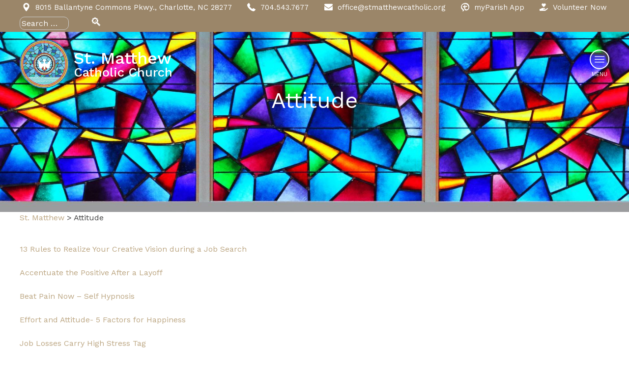

--- FILE ---
content_type: text/html; charset=UTF-8
request_url: https://stmatthewcatholic.org/attitude
body_size: 92076
content:
<!doctype html>
<html lang="en-US">
<head>
	<meta charset="UTF-8">
	<meta name="viewport" content="width=device-width, initial-scale=1">
	<link rel="profile" href="http://gmpg.org/xfn/11">
	<link rel="stylesheet" href="https://use.fontawesome.com/releases/v5.2.0/css/all.css" integrity="sha384-hWVjflwFxL6sNzntih27bfxkr27PmbbK/iSvJ+a4+0owXq79v+lsFkW54bOGbiDQ" crossorigin="anonymous">
	<title>Attitude &#8211; St. Matthew</title>
<meta name='robots' content='max-image-preview:large' />
<link rel='dns-prefetch' href='//ajax.googleapis.com' />
<link rel='dns-prefetch' href='//code.jquery.com' />
<link rel="alternate" type="application/rss+xml" title="St. Matthew &raquo; Feed" href="https://stmatthewcatholic.org/feed/" />
<link rel="alternate" title="oEmbed (JSON)" type="application/json+oembed" href="https://stmatthewcatholic.org/wp-json/oembed/1.0/embed?url=https%3A%2F%2Fstmatthewcatholic.org%2Fattitude" />
<link rel="alternate" title="oEmbed (XML)" type="text/xml+oembed" href="https://stmatthewcatholic.org/wp-json/oembed/1.0/embed?url=https%3A%2F%2Fstmatthewcatholic.org%2Fattitude&#038;format=xml" />
		<!-- This site uses the Google Analytics by MonsterInsights plugin v9.11.1 - Using Analytics tracking - https://www.monsterinsights.com/ -->
		<!-- Note: MonsterInsights is not currently configured on this site. The site owner needs to authenticate with Google Analytics in the MonsterInsights settings panel. -->
					<!-- No tracking code set -->
				<!-- / Google Analytics by MonsterInsights -->
		<style id='wp-img-auto-sizes-contain-inline-css' type='text/css'>
img:is([sizes=auto i],[sizes^="auto," i]){contain-intrinsic-size:3000px 1500px}
/*# sourceURL=wp-img-auto-sizes-contain-inline-css */
</style>
<link rel='stylesheet' id='PrayerEngineFrontendStyles-css' href='https://stmatthewcatholic.org/wp-content/plugins/prayerengine_plugin/css/pe_styles.css?ver=6.9' type='text/css' media='all' />
<link rel='stylesheet' id='la-icon-maneger-style-css' href='https://stmatthewcatholic.org/wp-content/uploads/la_icon_sets/style.min.css?ver=6.9' type='text/css' media='all' />
<style id='wp-emoji-styles-inline-css' type='text/css'>

	img.wp-smiley, img.emoji {
		display: inline !important;
		border: none !important;
		box-shadow: none !important;
		height: 1em !important;
		width: 1em !important;
		margin: 0 0.07em !important;
		vertical-align: -0.1em !important;
		background: none !important;
		padding: 0 !important;
	}
/*# sourceURL=wp-emoji-styles-inline-css */
</style>
<link rel='stylesheet' id='wp-block-library-css' href='https://stmatthewcatholic.org/wp-includes/css/dist/block-library/style.min.css?ver=6.9' type='text/css' media='all' />
<style id='global-styles-inline-css' type='text/css'>
:root{--wp--preset--aspect-ratio--square: 1;--wp--preset--aspect-ratio--4-3: 4/3;--wp--preset--aspect-ratio--3-4: 3/4;--wp--preset--aspect-ratio--3-2: 3/2;--wp--preset--aspect-ratio--2-3: 2/3;--wp--preset--aspect-ratio--16-9: 16/9;--wp--preset--aspect-ratio--9-16: 9/16;--wp--preset--color--black: #000000;--wp--preset--color--cyan-bluish-gray: #abb8c3;--wp--preset--color--white: #ffffff;--wp--preset--color--pale-pink: #f78da7;--wp--preset--color--vivid-red: #cf2e2e;--wp--preset--color--luminous-vivid-orange: #ff6900;--wp--preset--color--luminous-vivid-amber: #fcb900;--wp--preset--color--light-green-cyan: #7bdcb5;--wp--preset--color--vivid-green-cyan: #00d084;--wp--preset--color--pale-cyan-blue: #8ed1fc;--wp--preset--color--vivid-cyan-blue: #0693e3;--wp--preset--color--vivid-purple: #9b51e0;--wp--preset--gradient--vivid-cyan-blue-to-vivid-purple: linear-gradient(135deg,rgb(6,147,227) 0%,rgb(155,81,224) 100%);--wp--preset--gradient--light-green-cyan-to-vivid-green-cyan: linear-gradient(135deg,rgb(122,220,180) 0%,rgb(0,208,130) 100%);--wp--preset--gradient--luminous-vivid-amber-to-luminous-vivid-orange: linear-gradient(135deg,rgb(252,185,0) 0%,rgb(255,105,0) 100%);--wp--preset--gradient--luminous-vivid-orange-to-vivid-red: linear-gradient(135deg,rgb(255,105,0) 0%,rgb(207,46,46) 100%);--wp--preset--gradient--very-light-gray-to-cyan-bluish-gray: linear-gradient(135deg,rgb(238,238,238) 0%,rgb(169,184,195) 100%);--wp--preset--gradient--cool-to-warm-spectrum: linear-gradient(135deg,rgb(74,234,220) 0%,rgb(151,120,209) 20%,rgb(207,42,186) 40%,rgb(238,44,130) 60%,rgb(251,105,98) 80%,rgb(254,248,76) 100%);--wp--preset--gradient--blush-light-purple: linear-gradient(135deg,rgb(255,206,236) 0%,rgb(152,150,240) 100%);--wp--preset--gradient--blush-bordeaux: linear-gradient(135deg,rgb(254,205,165) 0%,rgb(254,45,45) 50%,rgb(107,0,62) 100%);--wp--preset--gradient--luminous-dusk: linear-gradient(135deg,rgb(255,203,112) 0%,rgb(199,81,192) 50%,rgb(65,88,208) 100%);--wp--preset--gradient--pale-ocean: linear-gradient(135deg,rgb(255,245,203) 0%,rgb(182,227,212) 50%,rgb(51,167,181) 100%);--wp--preset--gradient--electric-grass: linear-gradient(135deg,rgb(202,248,128) 0%,rgb(113,206,126) 100%);--wp--preset--gradient--midnight: linear-gradient(135deg,rgb(2,3,129) 0%,rgb(40,116,252) 100%);--wp--preset--font-size--small: 13px;--wp--preset--font-size--medium: 20px;--wp--preset--font-size--large: 36px;--wp--preset--font-size--x-large: 42px;--wp--preset--spacing--20: 0.44rem;--wp--preset--spacing--30: 0.67rem;--wp--preset--spacing--40: 1rem;--wp--preset--spacing--50: 1.5rem;--wp--preset--spacing--60: 2.25rem;--wp--preset--spacing--70: 3.38rem;--wp--preset--spacing--80: 5.06rem;--wp--preset--shadow--natural: 6px 6px 9px rgba(0, 0, 0, 0.2);--wp--preset--shadow--deep: 12px 12px 50px rgba(0, 0, 0, 0.4);--wp--preset--shadow--sharp: 6px 6px 0px rgba(0, 0, 0, 0.2);--wp--preset--shadow--outlined: 6px 6px 0px -3px rgb(255, 255, 255), 6px 6px rgb(0, 0, 0);--wp--preset--shadow--crisp: 6px 6px 0px rgb(0, 0, 0);}:where(.is-layout-flex){gap: 0.5em;}:where(.is-layout-grid){gap: 0.5em;}body .is-layout-flex{display: flex;}.is-layout-flex{flex-wrap: wrap;align-items: center;}.is-layout-flex > :is(*, div){margin: 0;}body .is-layout-grid{display: grid;}.is-layout-grid > :is(*, div){margin: 0;}:where(.wp-block-columns.is-layout-flex){gap: 2em;}:where(.wp-block-columns.is-layout-grid){gap: 2em;}:where(.wp-block-post-template.is-layout-flex){gap: 1.25em;}:where(.wp-block-post-template.is-layout-grid){gap: 1.25em;}.has-black-color{color: var(--wp--preset--color--black) !important;}.has-cyan-bluish-gray-color{color: var(--wp--preset--color--cyan-bluish-gray) !important;}.has-white-color{color: var(--wp--preset--color--white) !important;}.has-pale-pink-color{color: var(--wp--preset--color--pale-pink) !important;}.has-vivid-red-color{color: var(--wp--preset--color--vivid-red) !important;}.has-luminous-vivid-orange-color{color: var(--wp--preset--color--luminous-vivid-orange) !important;}.has-luminous-vivid-amber-color{color: var(--wp--preset--color--luminous-vivid-amber) !important;}.has-light-green-cyan-color{color: var(--wp--preset--color--light-green-cyan) !important;}.has-vivid-green-cyan-color{color: var(--wp--preset--color--vivid-green-cyan) !important;}.has-pale-cyan-blue-color{color: var(--wp--preset--color--pale-cyan-blue) !important;}.has-vivid-cyan-blue-color{color: var(--wp--preset--color--vivid-cyan-blue) !important;}.has-vivid-purple-color{color: var(--wp--preset--color--vivid-purple) !important;}.has-black-background-color{background-color: var(--wp--preset--color--black) !important;}.has-cyan-bluish-gray-background-color{background-color: var(--wp--preset--color--cyan-bluish-gray) !important;}.has-white-background-color{background-color: var(--wp--preset--color--white) !important;}.has-pale-pink-background-color{background-color: var(--wp--preset--color--pale-pink) !important;}.has-vivid-red-background-color{background-color: var(--wp--preset--color--vivid-red) !important;}.has-luminous-vivid-orange-background-color{background-color: var(--wp--preset--color--luminous-vivid-orange) !important;}.has-luminous-vivid-amber-background-color{background-color: var(--wp--preset--color--luminous-vivid-amber) !important;}.has-light-green-cyan-background-color{background-color: var(--wp--preset--color--light-green-cyan) !important;}.has-vivid-green-cyan-background-color{background-color: var(--wp--preset--color--vivid-green-cyan) !important;}.has-pale-cyan-blue-background-color{background-color: var(--wp--preset--color--pale-cyan-blue) !important;}.has-vivid-cyan-blue-background-color{background-color: var(--wp--preset--color--vivid-cyan-blue) !important;}.has-vivid-purple-background-color{background-color: var(--wp--preset--color--vivid-purple) !important;}.has-black-border-color{border-color: var(--wp--preset--color--black) !important;}.has-cyan-bluish-gray-border-color{border-color: var(--wp--preset--color--cyan-bluish-gray) !important;}.has-white-border-color{border-color: var(--wp--preset--color--white) !important;}.has-pale-pink-border-color{border-color: var(--wp--preset--color--pale-pink) !important;}.has-vivid-red-border-color{border-color: var(--wp--preset--color--vivid-red) !important;}.has-luminous-vivid-orange-border-color{border-color: var(--wp--preset--color--luminous-vivid-orange) !important;}.has-luminous-vivid-amber-border-color{border-color: var(--wp--preset--color--luminous-vivid-amber) !important;}.has-light-green-cyan-border-color{border-color: var(--wp--preset--color--light-green-cyan) !important;}.has-vivid-green-cyan-border-color{border-color: var(--wp--preset--color--vivid-green-cyan) !important;}.has-pale-cyan-blue-border-color{border-color: var(--wp--preset--color--pale-cyan-blue) !important;}.has-vivid-cyan-blue-border-color{border-color: var(--wp--preset--color--vivid-cyan-blue) !important;}.has-vivid-purple-border-color{border-color: var(--wp--preset--color--vivid-purple) !important;}.has-vivid-cyan-blue-to-vivid-purple-gradient-background{background: var(--wp--preset--gradient--vivid-cyan-blue-to-vivid-purple) !important;}.has-light-green-cyan-to-vivid-green-cyan-gradient-background{background: var(--wp--preset--gradient--light-green-cyan-to-vivid-green-cyan) !important;}.has-luminous-vivid-amber-to-luminous-vivid-orange-gradient-background{background: var(--wp--preset--gradient--luminous-vivid-amber-to-luminous-vivid-orange) !important;}.has-luminous-vivid-orange-to-vivid-red-gradient-background{background: var(--wp--preset--gradient--luminous-vivid-orange-to-vivid-red) !important;}.has-very-light-gray-to-cyan-bluish-gray-gradient-background{background: var(--wp--preset--gradient--very-light-gray-to-cyan-bluish-gray) !important;}.has-cool-to-warm-spectrum-gradient-background{background: var(--wp--preset--gradient--cool-to-warm-spectrum) !important;}.has-blush-light-purple-gradient-background{background: var(--wp--preset--gradient--blush-light-purple) !important;}.has-blush-bordeaux-gradient-background{background: var(--wp--preset--gradient--blush-bordeaux) !important;}.has-luminous-dusk-gradient-background{background: var(--wp--preset--gradient--luminous-dusk) !important;}.has-pale-ocean-gradient-background{background: var(--wp--preset--gradient--pale-ocean) !important;}.has-electric-grass-gradient-background{background: var(--wp--preset--gradient--electric-grass) !important;}.has-midnight-gradient-background{background: var(--wp--preset--gradient--midnight) !important;}.has-small-font-size{font-size: var(--wp--preset--font-size--small) !important;}.has-medium-font-size{font-size: var(--wp--preset--font-size--medium) !important;}.has-large-font-size{font-size: var(--wp--preset--font-size--large) !important;}.has-x-large-font-size{font-size: var(--wp--preset--font-size--x-large) !important;}
/*# sourceURL=global-styles-inline-css */
</style>

<style id='classic-theme-styles-inline-css' type='text/css'>
/*! This file is auto-generated */
.wp-block-button__link{color:#fff;background-color:#32373c;border-radius:9999px;box-shadow:none;text-decoration:none;padding:calc(.667em + 2px) calc(1.333em + 2px);font-size:1.125em}.wp-block-file__button{background:#32373c;color:#fff;text-decoration:none}
/*# sourceURL=/wp-includes/css/classic-themes.min.css */
</style>
<link rel='stylesheet' id='bbp-default-css' href='https://stmatthewcatholic.org/wp-content/plugins/bbpress/templates/default/css/bbpress.min.css?ver=2.6.14' type='text/css' media='all' />
<link rel='stylesheet' id='dpi-ea-display-css-css' href='https://stmatthewcatholic.org/wp-content/plugins/dpi-emergency-alert//css/dpi-alert-display.css?ver=6.9' type='text/css' media='all' />
<link rel='stylesheet' id='page-list-style-css' href='https://stmatthewcatholic.org/wp-content/plugins/page-list/css/page-list.css?ver=5.9' type='text/css' media='all' />
<link rel='stylesheet' id='sf_styles-css' href='https://stmatthewcatholic.org/wp-content/plugins/superfly-menu/css/public.min.css?ver=6.9' type='text/css' media='all' />
<link rel='stylesheet' id='wp-show-posts-css' href='https://stmatthewcatholic.org/wp-content/plugins/wp-show-posts/css/wp-show-posts-min.css?ver=1.1.6' type='text/css' media='all' />
<link rel='stylesheet' id='matthewcharlotte-style-css' href='https://stmatthewcatholic.org/wp-content/themes/matthewcharlotte/style.css?ver=1.0.3' type='text/css' media='screen' />
<link rel='stylesheet' id='jquery-ui-css-css' href='https://code.jquery.com/ui/1.12.1/themes/base/jquery-ui.css?ver=1.12.1' type='text/css' media='screen' />
<link rel='stylesheet' id='slick-style-css' href='https://stmatthewcatholic.org/wp-content/themes/matthewcharlotte/css/slick.css?ver=1.8.1' type='text/css' media='screen' />
<link rel='stylesheet' id='slick-theme-css' href='https://stmatthewcatholic.org/wp-content/themes/matthewcharlotte/css/slick-theme.css?ver=1.8.1' type='text/css' media='screen' />
<style id='tnc_custom_css-inline-css' type='text/css'>

            .nginx-cache-btn.nginx-cache-off a { background-color: #d63638 !important; }
            .nginx-cache-btn.nginx-cache-on a { background-color: green !important; }
        
/*# sourceURL=tnc_custom_css-inline-css */
</style>
<script type="text/javascript" src="https://stmatthewcatholic.org/wp-includes/js/jquery/jquery.min.js?ver=3.7.1" id="jquery-core-js"></script>
<script type="text/javascript" src="https://stmatthewcatholic.org/wp-includes/js/jquery/jquery-migrate.min.js?ver=3.4.1" id="jquery-migrate-js"></script>
<script type="text/javascript" id="PrayerEngineFrontendJavascript-js-extra">
/* <![CDATA[ */
var peajax = {"ajaxurl":"https://stmatthewcatholic.org/wp-admin/admin-ajax.php"};
//# sourceURL=PrayerEngineFrontendJavascript-js-extra
/* ]]> */
</script>
<script type="text/javascript" src="https://stmatthewcatholic.org/wp-content/plugins/prayerengine_plugin/js/prayerwall210.js?ver=6.9" id="PrayerEngineFrontendJavascript-js"></script>
<script type="text/javascript" src="https://stmatthewcatholic.org/wp-content/plugins/superfly-menu/includes/vendor/looks_awesome/icon_manager/js/md5.js?ver=1.0,0" id="la-icon-manager-md5-js"></script>
<script type="text/javascript" src="https://stmatthewcatholic.org/wp-content/plugins/superfly-menu/includes/vendor/looks_awesome/icon_manager/js/util.js?ver=1.0,0" id="la-icon-manager-util-js"></script>
<script type="text/javascript" id="sf_main-js-extra">
/* <![CDATA[ */
var SF_Opts = {"wp_menu_id":"9","social":[],"search":"yes","blur":"no","fade":"no","test_mode":"no","hide_def":"no","mob_nav":"no","dynamic":"no","parent_ignore":"no","sidebar_style":"side","sidebar_behaviour":"slide","alt_menu":"","sidebar_pos":"right","width_panel_1":"300","width_panel_2":"275","width_panel_3":"250","width_panel_4":"200","base_color":"#232323","opening_type":"click","sub_type":"dropdown","video_bg":"","video_mob":"no","video_preload":"no","sub_mob_type":"dropdown","sub_opening_type":"click","label":"metro","label_top":"0px","label_size":"53px","label_vis":"no","item_padding":"15","bg":"","path":"https://stmatthewcatholic.org/wp-content/plugins/superfly-menu/img/","menu":"{\"9\":{\"term_id\":9,\"name\":\"Primary\",\"loc\":{\"pages\":{\"10\":1,\"12\":1,\"14\":1,\"16\":1,\"18\":1,\"21\":1,\"23\":1,\"25\":1,\"27\":1,\"29\":1,\"32\":1,\"34\":1,\"36\":1,\"38\":1,\"40\":1,\"42\":1,\"45\":1,\"47\":1,\"49\":1,\"51\":1,\"53\":1,\"55\":1,\"57\":1,\"59\":1,\"61\":1,\"63\":1,\"65\":1,\"69\":1,\"71\":1,\"73\":1,\"75\":1,\"77\":1,\"79\":1,\"81\":1,\"83\":1,\"85\":1,\"87\":1,\"89\":1,\"91\":1,\"93\":1,\"95\":1,\"99\":1,\"101\":1,\"103\":1,\"105\":1,\"107\":1,\"109\":1,\"113\":1,\"115\":1,\"117\":1,\"119\":1,\"121\":1,\"123\":1,\"125\":1,\"127\":1,\"129\":1,\"131\":1,\"133\":1,\"135\":1,\"137\":1,\"139\":1,\"141\":1,\"143\":1,\"147\":1,\"149\":1,\"152\":1,\"155\":1,\"157\":1,\"161\":1,\"163\":1,\"165\":1,\"167\":1,\"169\":1,\"171\":1,\"173\":1,\"175\":1,\"177\":1,\"179\":1,\"181\":1,\"183\":1,\"185\":1,\"187\":1,\"189\":1,\"193\":1,\"195\":1,\"197\":1,\"199\":1,\"201\":1,\"203\":1,\"205\":1,\"207\":1,\"209\":1,\"211\":1,\"213\":1,\"215\":1,\"217\":1,\"219\":1,\"221\":1,\"223\":1,\"225\":1,\"227\":1,\"229\":1,\"231\":1,\"233\":1,\"235\":1,\"237\":1,\"239\":1,\"241\":1,\"243\":1,\"245\":1,\"247\":1,\"249\":1,\"251\":1,\"253\":1,\"255\":1,\"257\":1,\"259\":1,\"261\":1,\"263\":1,\"267\":1,\"269\":1,\"271\":1,\"273\":1,\"275\":1,\"277\":1,\"279\":1,\"281\":1,\"283\":1,\"285\":1,\"287\":1,\"289\":1,\"291\":1,\"295\":1,\"297\":1,\"299\":1,\"301\":1,\"303\":1,\"305\":1,\"307\":1,\"309\":1,\"311\":1,\"313\":1,\"315\":1,\"317\":1,\"319\":1,\"321\":1,\"323\":1,\"325\":1,\"327\":1,\"329\":1,\"333\":1,\"335\":1,\"337\":1,\"339\":1,\"341\":1,\"343\":1,\"345\":1,\"347\":1,\"351\":1,\"353\":1,\"355\":1,\"357\":1,\"359\":1,\"361\":1,\"363\":1,\"365\":1,\"369\":1,\"371\":1,\"373\":1,\"375\":1,\"381\":1,\"383\":1,\"385\":1,\"387\":1,\"389\":1,\"391\":1,\"393\":1,\"395\":1,\"397\":1,\"399\":1,\"401\":1,\"403\":1,\"405\":1,\"407\":1,\"409\":1,\"412\":1,\"683\":1,\"798\":1,\"801\":1,\"814\":1,\"817\":1,\"820\":1,\"824\":1,\"828\":1,\"834\":1,\"874\":1,\"1245\":1,\"1300\":1,\"1379\":1,\"1538\":1,\"1571\":1,\"1583\":1,\"1615\":1,\"2169\":1,\"2219\":1},\"cposts\":{\"envira_album\":1,\"calendar\":1,\"feedzy_categories\":1,\"myparish_messages\":1,\"envira\":1},\"cats\":{\"8\":1,\"13\":1,\"14\":1,\"15\":1},\"taxes\":{},\"langs\":{},\"wp_pages\":{\"front\":1,\"home\":1,\"archive\":1,\"single\":1,\"forbidden\":1,\"search\":1},\"ids\":[\"\"]},\"isDef\":true}}","togglers":".mobile-menu-toggle","subMenuSupport":"yes","subMenuSelector":"sub-menu, children","eventsInterval":"51","activeClassSelector":"current-menu-item","allowedTags":"DIV, NAV, UL, OL, LI, A, P, H1, H2, H3, H4, SPAN","menuData":{"6160":"img=&icon_manager_search=&la_icon_manager_menu-item-6160_custom=&icon=&icon_color=&sline=Living%20and%20Learning%20Our%20Faith&chapter=&content=&bg=&width=","1375":"img=&icon_manager_search=&la_icon_manager_menu-item-1375_custom=&icon=&icon_color=&sline=Becoming%20Catholic%20(OCIA)&chapter=&content=&bg=&width="},"siteBase":"https://stmatthewcatholic.org","plugin_ver":"5.0.25"};
//# sourceURL=sf_main-js-extra
/* ]]> */
</script>
<script type="text/javascript" src="https://stmatthewcatholic.org/wp-content/plugins/superfly-menu/js/public.min.js?ver=5.0.25" id="sf_main-js"></script>
<script type="text/javascript" src="https://ajax.googleapis.com/ajax/libs/jqueryui/1.9.2/jquery-ui.min.js?ver=6.9" id="jquery-ui-js"></script>
<script type="text/javascript" src="https://stmatthewcatholic.org/wp-content/themes/matthewcharlotte/js/accordion.js?ver=6.9" id="accordion-js-js"></script>
<script type="text/javascript" src="https://stmatthewcatholic.org/wp-content/themes/matthewcharlotte/js/slick.min.js?ver=6.9" id="slick-js-js"></script>
<script type="text/javascript" src="https://stmatthewcatholic.org/wp-content/themes/matthewcharlotte/js/slick-init.js?ver=6.9" id="slick-init-js-js"></script>
<link rel="https://api.w.org/" href="https://stmatthewcatholic.org/wp-json/" /><link rel="alternate" title="JSON" type="application/json" href="https://stmatthewcatholic.org/wp-json/wp/v2/pages/9304" /><link rel="EditURI" type="application/rsd+xml" title="RSD" href="https://stmatthewcatholic.org/xmlrpc.php?rsd" />
<meta name="generator" content="WordPress 6.9" />
<link rel="canonical" href="https://stmatthewcatholic.org/attitude" />
<link rel='shortlink' href='https://stmatthewcatholic.org/?p=9304' />
<!-- Display fixes for Internet Explorer -->
	<!--[if lte IE 6]>
	<link href="https://stmatthewcatholic.org/wp-content/plugins/prayerengine_plugin/css/ie6_fix.css" rel="stylesheet" type="text/css" />
	<![endif]-->
	<!--[if IE 7]>
	<link href="https://stmatthewcatholic.org/wp-content/plugins/prayerengine_plugin/css/ie7_fix.css" rel="stylesheet" type="text/css" />
	<![endif]-->
	<!--[if IE 8]>
	<link href="https://stmatthewcatholic.org/wp-content/plugins/prayerengine_plugin/css/ie8_fix.css" rel="stylesheet" type="text/css" />
	<![endif]-->
	<!-- end display fixes for Internet Explorer --><script>

    // global
    window.SFM_is_mobile = (function () {
        var n = navigator.userAgent;
        var reg = new RegExp('Android\s([0-9\.]*)')
        var match = n.toLowerCase().match(reg);
        var android =  match ? parseFloat(match[1]) : false;
        if (android && android < 3.6) {
        	return;
        };

        return n.match(/Android|BlackBerry|IEMobile|iPhone|iPad|iPod|Opera Mini/i);
    })();

    window.SFM_current_page_menu = '9';

    (function(){

        var mob_bar = '';
        var pos = 'right';
        var iconbar = '';

        var SFM_skew_disabled = ( function( ) {
            var window_width = window.innerWidth;
            var sfm_width = 300;
            if ( sfm_width * 2 >= window_width ) {
                return true;
            }
            return false;
        } )( );

        var classes = SFM_is_mobile ? 'sfm-mobile' : 'sfm-desktop';
        var html = document.getElementsByTagName('html')[0]; // pointer
        classes += mob_bar ? ' sfm-mob-nav' : '';
        classes += ' sfm-pos-' + pos;
        classes += iconbar ? ' sfm-bar' : '';
		classes += SFM_skew_disabled ? ' sfm-skew-disabled' : '';

        html.className = html.className == '' ?  classes : html.className + ' ' + classes;

    })();
</script>
<style type="text/css" id="superfly-dynamic">
    @font-face {
        font-family: 'sfm-icomoon';
        src:url('https://stmatthewcatholic.org/wp-content/plugins/superfly-menu/img/fonts/icomoon.eot?wehgh4');
        src: url('https://stmatthewcatholic.org/wp-content/plugins/superfly-menu/img/fonts/icomoon.svg?wehgh4#icomoon') format('svg'),
        url('https://stmatthewcatholic.org/wp-content/plugins/superfly-menu/img/fonts/icomoon.eot?#iefixwehgh4') format('embedded-opentype'),
        url('https://stmatthewcatholic.org/wp-content/plugins/superfly-menu/img/fonts/icomoon.woff?wehgh4') format('woff'),
        url('https://stmatthewcatholic.org/wp-content/plugins/superfly-menu/img/fonts/icomoon.ttf?wehgh4') format('truetype');
        font-weight: normal;
        font-style: normal;
        font-display: swap;
    }
        .sfm-navicon, .sfm-navicon:after, .sfm-navicon:before, .sfm-sidebar-close:before, .sfm-sidebar-close:after {
        height: 1px !important;
    }
    .sfm-label-square .sfm-navicon-button, .sfm-label-rsquare .sfm-navicon-button, .sfm-label-circle .sfm-navicon-button {
    border-width: 1px !important;
    }

    .sfm-vertical-nav .sfm-submenu-visible > a .sfm-sm-indicator i:after {
    -webkit-transform: rotate(180deg);
    transform: rotate(180deg);
    }

    #sfm-mob-navbar .sfm-navicon-button:after {
    /*width: 30px;*/
    }

    .sfm-pos-right .sfm-vertical-nav .sfm-has-child-menu > a:before {
    display: none;
    }

    #sfm-sidebar.sfm-vertical-nav .sfm-menu .sfm-sm-indicator {
    /*background: rgba(255,255,255,0.085);*/
    }

    .sfm-pos-right #sfm-sidebar.sfm-vertical-nav .sfm-menu li a {
    /*padding-left: 10px !important;*/
    }

    .sfm-pos-right #sfm-sidebar.sfm-vertical-nav .sfm-sm-indicator {
    left: auto;
    right: 0;
    }

    #sfm-sidebar.sfm-compact .sfm-nav {
    min-height: 50vh;
    height: auto;
    max-height: none;
    margin-top: 30px;
    }

    #sfm-sidebar.sfm-compact  input[type=search] {
    font-size: 16px;
    }
    /*}*/

            #sfm-sidebar .sfm-sidebar-bg, #sfm-sidebar .sfm-social {
        background-color: #232323 !important;
        }

            #sfm-sidebar .sfm-logo img {
        max-height: px;
        }
    

    #sfm-sidebar, .sfm-sidebar-bg, #sfm-sidebar .sfm-nav, #sfm-sidebar .sfm-widget, #sfm-sidebar .sfm-logo, #sfm-sidebar .sfm-social, .sfm-style-toolbar .sfm-copy {
    width: 300px;
    }
        #sfm-sidebar:not(.sfm-iconbar) .sfm-menu li > a span{
        max-width: calc(300px - 80px);    }
    #sfm-sidebar .sfm-social {
    background-color: transparent !important;
    }

    

    
    
    
        #sfm-sidebar .sfm-menu li:hover > a span,
    #sfm-sidebar .sfm-menu li > a:focus span,
    #sfm-sidebar .sfm-menu li:hover > a img,
    #sfm-sidebar .sfm-menu li > a:focus img,
    #sfm-sidebar .sfm-menu li:hover > a .la_icon,
    #sfm-sidebar .sfm-menu li > a:focus .la_icon,
    #sfm-sidebar .sfm-menu li.sfm-submenu-visible > a img,
    #sfm-sidebar .sfm-menu li.sfm-submenu-visible > a .la_icon,
    #sfm-sidebar .sfm-menu li.sfm-submenu-visible > a span {
    right: -2px;
    left: auto;
    }

    .sfm-pos-right .sfm-sub-flyout #sfm-sidebar .sfm-menu li > a:focus span,
    .sfm-pos-right .sfm-sub-flyout #sfm-sidebar .sfm-menu li:hover > a span,
    .sfm-pos-right .sfm-sub-flyout #sfm-sidebar .sfm-menu li:hover > a img,
    .sfm-pos-right .sfm-sub-flyout #sfm-sidebar .sfm-menu li > a:focus img,
    .sfm-pos-right .sfm-sub-flyout #sfm-sidebar .sfm-menu li.sfm-submenu-visible > a img,
    .sfm-pos-right .sfm-sub-flyout #sfm-sidebar .sfm-menu li.sfm-submenu-visible > a span {
    right: 2px;
    left: auto;
    }

        #sfm-sidebar .sfm-menu li a,
        #sfm-sidebar .sfm-chapter,
        #sfm-sidebar .widget-area,
        .sfm-search-form input {
        padding-left: 10% !important;
        }

        .sfm-pos-right .sfm-sub-flyout #sfm-sidebar .sfm-menu li a,
        .sfm-pos-right .sfm-sub-flyout #sfm-sidebar .sfm-view .sfm-back-parent,
        .sfm-pos-right .sfm-sub-flyout #sfm-sidebar .sfm-chapter,
        .sfm-pos-right .sfm-sub-flyout #sfm-sidebar .widget-area,
        .sfm-pos-right .sfm-sub-flyout .sfm-search-form input {
        padding-left: 14% !important;
        }
                #sfm-sidebar .sfm-child-menu.sfm-menu-level-1 li a {
        padding-left: 12% !important;
        }
        #sfm-sidebar .sfm-child-menu.sfm-menu-level-2 li a {
        padding-left: 14% !important;
        }
    
        #sfm-sidebar.sfm-compact .sfm-social li {
        text-align: left;
        }

        #sfm-sidebar.sfm-compact .sfm-social:before {
        right: auto;
        left: auto;
        left: 10%;
        }

                #sfm-sidebar:after {
    display: none !important;
    }

    


    #sfm-sidebar,
    .sfm-pos-right .sfm-sidebar-slide.sfm-body-pushed #sfm-mob-navbar {
    -webkit-transform: translate3d(-300px,0,0);
    transform: translate3d(-300px,0,0);
    }


    .sfm-pos-right #sfm-sidebar, .sfm-sidebar-slide.sfm-body-pushed #sfm-mob-navbar {
    -webkit-transform: translate3d(300px,0,0);
    transform: translate3d(300px,0,0);
    }



    .sfm-pos-left #sfm-sidebar .sfm-view-level-1 {
    left: 300px;
    width: 275px;
    -webkit-transform: translate3d(-275px,0,0);
    transform: translate3d(-275px,0,0);
    }

    #sfm-sidebar .sfm-view-level-1 .sfm-menu {
         width: 275px;
    }
    #sfm-sidebar .sfm-view-level-2 .sfm-menu {
         width: 250px;
    }
    #sfm-sidebar .sfm-view-level-3 .sfm-menu {
         width: 200px;
    }

    .sfm-pos-right #sfm-sidebar .sfm-view-level-1 {
    left: auto;
    right: 300px;
    width: 275px;
    -webkit-transform: translate3d(275px,0,0);
    transform: translate3d(275px,0,0);
    }

    .sfm-pos-left #sfm-sidebar .sfm-view-level-2 {
    left: 575px;
    width: 250px;
    -webkit-transform: translate3d(-825px,0,0);
    transform: translate3d(-825px,0,0);
    }

    .sfm-pos-right #sfm-sidebar .sfm-view-level-2
    {
    left: auto;
    right: 575px;
    width: 250px;
    -webkit-transform: translate3d(825px,0,0);
    transform: translate3d(825px,0,0);
    }

    .sfm-pos-left #sfm-sidebar .sfm-view-level-3 {
    left: 825px;
    width: 200px;
    -webkit-transform: translate3d(-1025px,0,0);
    transform: translate3d(-1025px,0,0);
    }

    .sfm-pos-right #sfm-sidebar .sfm-view-level-3 {
    left: auto;
    right: 825px;
    width: 200px;
    -webkit-transform: translate3d(825px,0,0);
    transform: translate3d(825px,0,0);
    }

    .sfm-view-pushed-1 #sfm-sidebar .sfm-view-level-2 {
    -webkit-transform: translate3d(-250px,0,0);
    transform: translate3d(-250px,0,0);
    }

    .sfm-pos-right .sfm-view-pushed-1 #sfm-sidebar .sfm-view-level-2 {
    -webkit-transform: translate3d(250px,0,0);
    transform: translate3d(250px,0,0);
    }

    .sfm-view-pushed-2 #sfm-sidebar .sfm-view-level-3 {
    -webkit-transform: translate3d(-200px,0,0);
    transform: translate3d(-200px,0,0);
    }

    .sfm-pos-right .sfm-view-pushed-2 #sfm-sidebar .sfm-view-level-3 {
    -webkit-transform: translate3d(200px,0,0);
    transform: translate3d(200px,0,0);
    }

    .sfm-sub-swipe #sfm-sidebar .sfm-view-level-1,
    .sfm-sub-swipe #sfm-sidebar .sfm-view-level-2,
    .sfm-sub-swipe #sfm-sidebar .sfm-view-level-3,
    .sfm-sub-swipe #sfm-sidebar .sfm-view-level-custom,
    .sfm-sub-dropdown #sfm-sidebar .sfm-view-level-custom {
    left: 300px;
    width: 300px;
    }

    .sfm-sub-dropdown #sfm-sidebar .sfm-view-level-custom {
    width: 300px !important;
    }

    .sfm-sub-swipe #sfm-sidebar .sfm-view-level-custom,
    .sfm-sub-swipe #sfm-sidebar .sfm-view-level-custom .sfm-custom-content,
    .sfm-sub-swipe #sfm-sidebar .sfm-view-level-custom .sfm-content-wrapper {
    width: 275px !important;
    }

    .sfm-sub-swipe #sfm-sidebar .sfm-menu {
    width: 300px;
    }

    .sfm-sub-swipe.sfm-view-pushed-1 #sfm-sidebar .sfm-view-level-1,
    .sfm-sub-swipe.sfm-view-pushed-2 #sfm-sidebar .sfm-view-level-2,
    .sfm-sub-swipe.sfm-view-pushed-3 #sfm-sidebar .sfm-view-level-3,
    .sfm-sub-dropdown.sfm-view-pushed-custom #sfm-sidebar .sfm-view-level-custom,
    .sfm-sub-swipe.sfm-view-pushed-custom #sfm-sidebar .sfm-view-level-custom {
    -webkit-transform: translate3d(-300px,0,0) !important;
    transform: translate3d(-300px,0,0) !important;
    }

    .sfm-sub-swipe.sfm-view-pushed-1 #sfm-sidebar .sfm-scroll-main,
    .sfm-sub-swipe.sfm-view-pushed-custom #sfm-sidebar .sfm-scroll-main,
    .sfm-sub-dropdown.sfm-view-pushed-custom #sfm-sidebar .sfm-scroll-main {
    -webkit-transform: translate3d(-100%,0,0) !important;
    transform: translate3d(-100%,0,0) !important;
    }

    .sfm-sub-swipe.sfm-view-pushed-2 #sfm-sidebar .sfm-view-level-1,
    .sfm-sub-swipe.sfm-view-pushed-custom #sfm-sidebar .sfm-view-level-1,
    .sfm-sub-swipe.sfm-view-pushed-3 #sfm-sidebar .sfm-view-level-2,
    .sfm-sub-swipe.sfm-view-pushed-custom.sfm-view-pushed-2 #sfm-sidebar .sfm-view-level-2 {
    -webkit-transform: translate3d(-200%,0,0) !important;
    transform: translate3d(-200%,0,0) !important;
    }

    /* custom content */

    .sfm-pos-left .sfm-view-pushed-1.sfm-view-pushed-custom #sfm-sidebar .sfm-view-level-custom {
    right: -275px;
    }
    .sfm-pos-left .sfm-view-pushed-2.sfm-view-pushed-custom #sfm-sidebar .sfm-view-level-custom {
    right: -525px;
    }
    .sfm-pos-left .sfm-view-pushed-3.sfm-view-pushed-custom #sfm-sidebar .sfm-view-level-custom {
    right: -725px;
    }

    .sfm-sub-swipe.sfm-view-pushed-custom #sfm-sidebar .sfm-view-level-custom,
    .sfm-sub-dropdown.sfm-view-pushed-custom #sfm-sidebar .sfm-view-level-custom {
    right: 0;
    }
    .sfm-pos-right .sfm-view-pushed-1.sfm-view-pushed-custom #sfm-sidebar.sfm-sub-flyout .sfm-view-level-custom {
    left: -275px;
    }
    .sfm-pos-right .sfm-view-pushed-2.sfm-view-pushed-custom #sfm-sidebar.sfm-sub-flyout .sfm-view-level-custom {
    left: -525px;
    }
    .sfm-pos-right .sfm-view-pushed-3.sfm-view-pushed-custom #sfm-sidebar.sfm-sub-flyout .sfm-view-level-custom {
    left: -725px;
    }

    .sfm-pos-left .sfm-view-pushed-custom #sfm-sidebar .sfm-view-level-custom {
    transform: translate3d(100%,0,0);
    }
    .sfm-pos-right .sfm-view-pushed-custom #sfm-sidebar .sfm-view-level-custom {
    transform: translate3d(-100%,0,0);
    }


    
    #sfm-sidebar .sfm-menu a img{
    max-width: 40px;
    max-height: 40px;
    }
    #sfm-sidebar .sfm-menu .la_icon{
    font-size: 40px;
    min-width: 40px;
    min-height: 40px;
    }

        
    #sfm-sidebar .sfm-back-parent {
        background: #232323;
    }

    #sfm-sidebar .sfm-view-level-1, #sfm-sidebar ul.sfm-menu-level-1 {
        background: #8b1b16;
    }

    #sfm-sidebar .sfm-view-level-2, #sfm-sidebar ul.sfm-menu-level-2 {
        background: #9b8669;
    }

    #sfm-sidebar .sfm-view-level-3, #sfm-sidebar ul.sfm-menu-level-3 {
    background: #8b1b16;
    }

    #sfm-sidebar .sfm-menu-level-0 li, #sfm-sidebar .sfm-menu-level-0 li a, .sfm-title h3, #sfm-sidebar .sfm-back-parent {
    color: #c1c1c1;
    }

    #sfm-sidebar .sfm-menu li a, #sfm-sidebar .sfm-chapter, #sfm-sidebar .sfm-back-parent {
    padding: 15px 0;
    text-transform: capitalize;
    }
    .sfm-style-full #sfm-sidebar.sfm-hl-line .sfm-menu li > a:before {
    bottom:  10px
    }

    #sfm-sidebar .sfm-search-form input[type=text] {
    padding-top:15px;
    padding-bottom:15px;
    }

    .sfm-sub-swipe #sfm-sidebar .sfm-view .sfm-menu,
    .sfm-sub-swipe .sfm-custom-content,
    .sfm-sub-dropdown .sfm-custom-content {
    padding-top:  48px;
    }

    #sfm-sidebar .sfm-search-form span {
    top: 18px;
    font-size: 15px;
    font-weight: normal;
    }

    #sfm-sidebar {
    font-family: inherit;
    }

    #sfm-sidebar .sfm-sm-indicator {
    line-height: 18px;
    }

    #sfm-sidebar.sfm-indicators .sfm-sm-indicator i  {
    width: 6px;
    height: 6px;
    border-top-width: 2px;
    border-right-width: 2px;
    margin: -3px 0 0 -3px;
    }

    #sfm-sidebar .sfm-search-form input {
    font-size: 18px;
    }

    #sfm-sidebar .sfm-menu li a, #sfm-sidebar .sfm-menu .sfm-chapter, #sfm-sidebar .sfm-back-parent {
    font-family: inherit;
    font-weight: normal;
    font-size: 18px;
    letter-spacing: 0px;
    text-align: left;
    -webkit-font-smoothing: antialiased;
    font-smoothing: antialiased;
    text-rendering: optimizeLegibility;
    }

    #sfm-sidebar .sfm-social-abbr a {
    font-family: inherit;
    }
    #sfm-sidebar .sfm-widget,
    #sfm-sidebar .widget-area {
    text-align: left;
    }

    #sfm-sidebar .sfm-social {
    text-align: center !important;
    }

    #sfm-sidebar .sfm-menu .sfm-chapter {
    font-size: 15px;
    margin-top: 15px;
    font-weight: bold;
    text-transform: uppercase;
    }
    #sfm-sidebar .sfm-menu .sfm-chapter div{
    font-family: inherit;
    font-size: 15px;
    }
        .sfm-rollback a {
    font-family: inherit;
    }
    #sfm-sidebar .sfm-menu .la_icon{
    color: #777;
    }

    #sfm-sidebar .sfm-menu-level-0 li .sfm-sm-indicator i {
    border-color: #c1c1c1;
    }
    #sfm-sidebar .sfm-menu-level-0 .sfm-sl, .sfm-title h2, .sfm-social:after {
    color: #aaaaaa;
    }
    #sfm-sidebar .sfm-menu-level-1 li .sfm-sm-indicator i {
    border-color: #ffffff;
    }
    #sfm-sidebar .sfm-menu-level-1 .sfm-sl {
    color: #aaaaaa;
    }
    #sfm-sidebar .sfm-menu-level-2 li .sfm-sm-indicator i {
    border-color: #ffffff;
    }
    #sfm-sidebar .sfm-menu-level-2 .sfm-sl {
    color: #aaaaaa;
    }
    #sfm-sidebar .sfm-menu-level-3 li .sfm-sm-indicator i {
    border-color: #ffffff;
    }
    #sfm-sidebar .sfm-menu-level-3 .sfm-sl {
    color: #aaaaaa;
    }
    .sfm-menu-level-0 .sfm-chapter {
    color: #00FFB8 !important;
    }
    .sfm-menu-level-1 .sfm-chapter {
    color: #FFFFFF !important;
    }
    .sfm-menu-level-2 .sfm-chapter {
    color: #FFFFFF !important;
    }
    .sfm-menu-level-3 .sfm-chapter {
    color: #FFFFFF !important;
    }
    #sfm-sidebar .sfm-view-level-1 li a,
    #sfm-sidebar .sfm-menu-level-1 li a{
    color: #ffffff;
    border-color: #ffffff;
    }

    #sfm-sidebar:after {
    background-color: #232323;
    }

    #sfm-sidebar .sfm-view-level-2 li a,
    #sfm-sidebar .sfm-menu-level-2 li a{
    color: #ffffff;
    border-color: #ffffff;
    }

    #sfm-sidebar .sfm-view-level-3 li a,
    #sfm-sidebar .sfm-menu-level-3 li a {
    color: #ffffff;
    border-color: #ffffff;
    }

    .sfm-navicon-button {
    top: 0px;
    }
    @media only screen and (max-width: 800px) {
    .sfm-navicon-button {
    top: 0px;
    }
    }

    
            .sfm-navicon-button {
        right: 0px !important;
        }
        @media only screen and (max-width: 800px) {
        .sfm-navicon-button {
        right: 0px !important;
        }
        }
        @media only screen and (min-width: 800px) {
        .sfm-pos-left.sfm-bar body, .sfm-pos-left.sfm-bar #wpadminbar {
        padding-left: 300px !important;
        }
        .sfm-pos-right.sfm-bar body, .sfm-pos-right.sfm-bar #wpadminbar {
        padding-right: 300px !important;
        }
    }
    .sfm-navicon:after,
    .sfm-label-text .sfm-navicon:after,
    .sfm-label-none .sfm-navicon:after {
    top: -8px;
    }
    .sfm-navicon:before,
    .sfm-label-text .sfm-navicon:before,
    .sfm-label-none .sfm-navicon:before {
    top: 8px;
    }

    .sfm-body-pushed #sfm-overlay, body[class*="sfm-view-pushed"] #sfm-overlay {
    opacity: 0.6;
    }
            .sfm-body-pushed #sfm-overlay, body[class*="sfm-view-pushed"] #sfm-overlay {
        cursor: url("https://stmatthewcatholic.org/wp-content/plugins/superfly-menu/img/close3.png") 16 16,pointer;
        }
    


    .sfm-style-skew #sfm-sidebar .sfm-social{
    height: auto;
    /*min-height: 75px;*/
    }
    .sfm-theme-top .sfm-sidebar-bg,
    .sfm-theme-bottom .sfm-sidebar-bg{
    width: 600px;
    }
    /* Pos left */
    .sfm-theme-top .sfm-sidebar-bg{
    -webkit-transform: translate3d(-300px,0,0) skewX(-12.05deg);
    transform: translate3d(-300px,0,0) skewX(-12.05deg);
    }
    .sfm-theme-bottom .sfm-sidebar-bg{
    -webkit-transform: translate3d(-600px,0,0) skewX(12.05deg);
    transform: translate3d(-300px,0,0) skewX(12.05deg);
    }
    /* Pos right */
    .sfm-pos-right .sfm-theme-top .sfm-sidebar-bg{
    -webkit-transform: translate3d(-0px,0,0) skewX(12.05deg);
    transform: translate3d(-0px,0,0) skewX(12.05deg);
    }
    .sfm-pos-right .sfm-theme-bottom .sfm-sidebar-bg{
    -webkit-transform: translate3d(-0px,0,0) skewX(-12.05deg);
    transform: translate3d(-0px,0,0) skewX(-12.05deg);
    }
    /* exposed */
    .sfm-sidebar-exposed.sfm-theme-top .sfm-sidebar-bg,
    .sfm-sidebar-always .sfm-theme-top .sfm-sidebar-bg{
    -webkit-transform: translate3d(-100px,0,0) skewX(-12.05deg);
    transform: translate3d(-100px,0,0) skewX(-12.05deg);
    }
    .sfm-pos-right .sfm-sidebar-exposed.sfm-theme-top .sfm-sidebar-bg,
    .sfm-pos-right .sfm-sidebar-always .sfm-theme-top .sfm-sidebar-bg{
    -webkit-transform: translate3d(-300px,0,0) skewX(12.05deg);
    transform: translate3d(-150px,0,0) skewX(12.05deg);
    }
    .sfm-sidebar-exposed.sfm-theme-bottom .sfm-sidebar-bg,
    .sfm-sidebar-always .sfm-theme-bottom .sfm-sidebar-bg{
    -webkit-transform: translate3d(-200px,0,0) skewX(12.05deg);
    transform: translate3d(-200px,0,0) skewX(12.05deg);
    }
    .sfm-pos-right .sfm-sidebar-exposed.sfm-theme-bottom .sfm-sidebar-bg,
    .sfm-pos-right .sfm-sidebar-always .sfm-theme-bottom .sfm-sidebar-bg{
    -webkit-transform: translate3d(-200px,0,0) skewX(-12.05deg);
    transform: translate3d(-200px,0,0) skewX(-12.05deg);
    }

    /* Always visible */
    .sfm-sidebar-always.sfm-theme-top .sfm-sidebar-bg{
    -webkit-transform: skewX(-12.05deg);
    transform: skewX(-12.05deg);
    }
    .sfm-pos-right .sfm-sidebar-always.sfm-theme-top .sfm-sidebar-bg{
    -webkit-transform: skewX(12.05deg);
    transform: skewX(12.05deg);
    }
    .sfm-sidebar-always.sfm-theme-bottom .sfm-sidebar-bg{
    -webkit-transform: skewX(-160.65deg);
    transform: skewX(-160.65deg);
    }
    .sfm-pos-right .sfm-sidebar-always.sfm-theme-bottom .sfm-sidebar-bg{
    -webkit-transform: skewX(160.65deg);
    transform: skewX(160.65deg);
    }

    .sfm-navicon,
    .sfm-navicon:after,
    .sfm-navicon:before,
    .sfm-label-metro .sfm-navicon-button,
    #sfm-mob-navbar {
    background-color: #000000;
    }

    .sfm-label-metro .sfm-navicon,
    #sfm-mob-navbar .sfm-navicon,
    .sfm-label-metro .sfm-navicon:after,
    #sfm-mob-navbar .sfm-navicon:after,
    .sfm-label-metro .sfm-navicon:before,
    #sfm-mob-navbar .sfm-navicon:before  {
    background-color: #ffffff;
    }
    .sfm-navicon-button .sf_label_icon{
    color: #ffffff;
    }

    .sfm-label-square .sfm-navicon-button,
    .sfm-label-rsquare .sfm-navicon-button,
    .sfm-label-circle .sfm-navicon-button {
    color: #000000;
    }

    .sfm-navicon-button .sf_label_icon{
    width: 53px;
    height: 53px;
    font-size: calc(53px * .6);
    }
    .sfm-navicon-button .sf_label_icon.la_icon_manager_custom{
    width: 53px;
    height: 53px;
    }
    .sfm-navicon-button.sf_label_default{
    width: 53px;
    height: 53px;
    }

    #sfm-sidebar [class*="sfm-icon-"] {
    color: #aaaaaa;
    }

    #sfm-sidebar .sfm-social li {
    border-color: #aaaaaa;
    }

    #sfm-sidebar .sfm-social a:before {
    color: #aaaaaa;
    }

    #sfm-sidebar .sfm-search-form {
    background-color: rgba(255, 255, 255, 0.05);
    }

    #sfm-sidebar li:hover span[class*='fa-'] {
    opacity: 1 !important;
    }
            #sfm-sidebar.sfm-vertical-nav .sfm-menu .sfm-sm-indicator {
    background: rgba(255,255,255,0.085); 
}    </style>
<script>

    ;(function (){
        var insertListener = function(event){
            if (event.animationName == "bodyArrived") {
                afterContentArrived();
            }
        }
        var timer, _timer;

        if (document.addEventListener && false) {
            document.addEventListener("animationstart", insertListener, false); // standard + firefox
            document.addEventListener("MSAnimationStart", insertListener, false); // IE
            document.addEventListener("webkitAnimationStart", insertListener, false); // Chrome + Safari
        } else {
            timer = setInterval(function(){
                if (document.body) { //
                    clearInterval(timer);
                    afterContentArrived();
                }
            },14);
        }

        function afterContentArrived() {
            clearTimeout(_timer);
            var htmlClss;

            if ( window.jQuery && window.jQuery.Deferred ) { // additional check bc of Divi theme
                htmlClss = document.getElementsByTagName('html')[0].className;
                if (htmlClss.indexOf('sfm-pos') === -1) {
                    document.getElementsByTagName('html')[0].className = htmlClss + ' ' + window.SFM_classes;
                }
                jQuery('body').fadeIn();
                jQuery(document).trigger('sfm_doc_body_arrived');
                window.SFM_EVENT_DISPATCHED = true;
            } else {
                _timer = setTimeout(function(){
                    afterContentArrived();
                },14);
            }
        }
    })()
</script><script type='text/javascript'>var SFM_template ="<div class=\"sfm-rollback sfm-color1 sfm-theme-none sfm-label-hidden sfm-label-metro  \" style=\"\">\n    <div role='button' tabindex='0' aria-haspopup=\"true\" class='sfm-navicon-button x sf_label_default '><div class=\"sfm-navicon\"><\/div>    <\/div>\n<\/div>\n<div id=\"sfm-sidebar\" style=\"opacity:0\" data-wp-menu-id=\"9\" class=\"sfm-theme-none sfm-hl-semi sfm-indicators\">\n    <div class=\"sfm-scroll-wrapper sfm-scroll-main\">\n        <div class=\"sfm-scroll\">\n            <div class=\"sfm-sidebar-close\"><\/div>\n            <div class=\"sfm-logo sfm-no-image\">\n                                                                <div class=\"sfm-title\"><\/div>\n            <\/div>\n            <nav class=\"sfm-nav\">\n                <div class=\"sfm-va-middle\">\n                    <ul id=\"sfm-nav\" class=\"menu\"><li id=\"menu-item-30314\" class=\"menu-item menu-item-type-post_type menu-item-object-page menu-item-30314\"><a href=\"https:\/\/stmatthewcatholic.org\/prayerwall\">Prayer Wall<\/a><\/li>\n<li id=\"menu-item-1253\" class=\"menu-item menu-item-type-custom menu-item-object-custom menu-item-has-children menu-item-1253\"><a>About Us<\/a>\n<ul class=\"sub-menu\">\n\t<li id=\"menu-item-1240\" class=\"menu-item menu-item-type-post_type menu-item-object-page menu-item-1240\"><a href=\"https:\/\/stmatthewcatholic.org\/about-us\/\">About Our Parish<\/a><\/li>\n\t<li id=\"menu-item-49628\" class=\"menu-item menu-item-type-post_type menu-item-object-page menu-item-49628\"><a href=\"https:\/\/stmatthewcatholic.org\/about-us\/our-priests\/\">Our Priests<\/a><\/li>\n\t<li id=\"menu-item-1319\" class=\"menu-item menu-item-type-post_type menu-item-object-page menu-item-1319\"><a href=\"https:\/\/stmatthewcatholic.org\/parish-directory\/\">Parish Directory<\/a><\/li>\n\t<li id=\"menu-item-40487\" class=\"menu-item menu-item-type-post_type menu-item-object-page menu-item-40487\"><a href=\"https:\/\/stmatthewcatholic.org\/about-us\/office-hours\/\">Office Hours<\/a><\/li>\n\t<li id=\"menu-item-1318\" class=\"menu-item menu-item-type-post_type menu-item-object-page menu-item-1318\"><a href=\"https:\/\/stmatthewcatholic.org\/about-us\/directions-campus-map\/\">Directions &#038; Campus Map<\/a><\/li>\n\t<li id=\"menu-item-1323\" class=\"menu-item menu-item-type-post_type menu-item-object-page menu-item-1323\"><a href=\"https:\/\/stmatthewcatholic.org\/?page_id=32\">Parish History<\/a><\/li>\n\t<li id=\"menu-item-1320\" class=\"menu-item menu-item-type-post_type menu-item-object-page menu-item-has-children menu-item-1320\"><a href=\"https:\/\/stmatthewcatholic.org\/about-us\/parish-leadership\/\">Parish Leadership<\/a>\n\t<ul class=\"sub-menu\">\n\t\t<li id=\"menu-item-1322\" class=\"menu-item menu-item-type-post_type menu-item-object-page menu-item-1322\"><a href=\"https:\/\/stmatthewcatholic.org\/about-us\/parish-leadership\/finance-council\/\">Finance Council<\/a><\/li>\n\t<\/ul>\n<\/li>\n\t<li id=\"menu-item-1329\" class=\"menu-item menu-item-type-post_type menu-item-object-page menu-item-1329\"><a href=\"https:\/\/stmatthewcatholic.org\/giving-hope-gift-shop\/\">Giving Hope Gift Shop<\/a><\/li>\n\t<li id=\"menu-item-1324\" class=\"menu-item menu-item-type-post_type menu-item-object-page menu-item-has-children menu-item-1324\"><a href=\"https:\/\/stmatthewcatholic.org\/about-us\/publications\/\">Publications<\/a>\n\t<ul class=\"sub-menu\">\n\t\t<li id=\"menu-item-1325\" class=\"menu-item menu-item-type-post_type menu-item-object-page menu-item-1325\"><a href=\"https:\/\/stmatthewcatholic.org\/bulletins-enewsletter\">Parish Bulletins and E-Newsletters<\/a><\/li>\n\t\t<li id=\"menu-item-1326\" class=\"menu-item menu-item-type-post_type menu-item-object-page menu-item-1326\"><a href=\"https:\/\/stmatthewcatholic.org\/enewsletter\">eNewsletter<\/a><\/li>\n\t\t<li id=\"menu-item-1327\" class=\"menu-item menu-item-type-post_type menu-item-object-page menu-item-1327\"><a href=\"https:\/\/stmatthewcatholic.org\/financialreports\">Financial Reports<\/a><\/li>\n\t<\/ul>\n<\/li>\n\t<li id=\"menu-item-1413\" class=\"menu-item menu-item-type-post_type menu-item-object-page menu-item-1413\"><a href=\"https:\/\/stmatthewcatholic.org\/nursery\">Nursery<\/a><\/li>\n\t<li id=\"menu-item-1328\" class=\"menu-item menu-item-type-post_type menu-item-object-page menu-item-1328\"><a href=\"https:\/\/stmatthewcatholic.org\/about-us\/privacy-policy\/\">Privacy Policy<\/a><\/li>\n\t<li id=\"menu-item-1330\" class=\"menu-item menu-item-type-post_type menu-item-object-page menu-item-1330\"><a href=\"https:\/\/stmatthewcatholic.org\/about-us\/contact\/\">Contact<\/a><\/li>\n\t<li id=\"menu-item-50274\" class=\"menu-item menu-item-type-post_type menu-item-object-page menu-item-50274\"><a href=\"https:\/\/stmatthewcatholic.org\/about-us\/funeral-planning\/\">Funeral Planning<\/a><\/li>\n<\/ul>\n<\/li>\n<li id=\"menu-item-1331\" class=\"menu-item menu-item-type-post_type menu-item-object-page menu-item-has-children menu-item-1331\"><a href=\"https:\/\/stmatthewcatholic.org\/sacraments\">Sacraments<\/a>\n<ul class=\"sub-menu\">\n\t<li id=\"menu-item-13979\" class=\"menu-item menu-item-type-post_type menu-item-object-page menu-item-13979\"><a href=\"https:\/\/stmatthewcatholic.org\/baptism\">Baptism<\/a><\/li>\n\t<li id=\"menu-item-13980\" class=\"menu-item menu-item-type-post_type menu-item-object-page menu-item-13980\"><a href=\"https:\/\/stmatthewcatholic.org\/eucharist\">Eucharist<\/a><\/li>\n\t<li id=\"menu-item-13978\" class=\"menu-item menu-item-type-post_type menu-item-object-page menu-item-13978\"><a href=\"https:\/\/stmatthewcatholic.org\/anointing\">Anointing of the Sick<\/a><\/li>\n\t<li id=\"menu-item-13982\" class=\"menu-item menu-item-type-post_type menu-item-object-page menu-item-13982\"><a href=\"https:\/\/stmatthewcatholic.org\/weddings\">Marriage<\/a><\/li>\n\t<li id=\"menu-item-13977\" class=\"menu-item menu-item-type-post_type menu-item-object-page menu-item-13977\"><a href=\"https:\/\/stmatthewcatholic.org\/confirmation\">Confirmation<\/a><\/li>\n\t<li id=\"menu-item-13983\" class=\"menu-item menu-item-type-post_type menu-item-object-page menu-item-13983\"><a href=\"https:\/\/stmatthewcatholic.org\/reconciliation\">Reconciliation<\/a><\/li>\n\t<li id=\"menu-item-13981\" class=\"menu-item menu-item-type-post_type menu-item-object-page menu-item-13981\"><a href=\"https:\/\/stmatthewcatholic.org\/holyorders\">Holy Orders<\/a><\/li>\n\t<li id=\"menu-item-13985\" class=\"menu-item menu-item-type-post_type menu-item-object-page menu-item-13985\"><a href=\"https:\/\/stmatthewcatholic.org\/sacramentalprep\">Sacramental Preparation<\/a><\/li>\n\t<li id=\"menu-item-13984\" class=\"menu-item menu-item-type-post_type menu-item-object-page menu-item-13984\"><a href=\"https:\/\/stmatthewcatholic.org\/recordsrequest\">Sacramental Records Request<\/a><\/li>\n<\/ul>\n<\/li>\n<li id=\"menu-item-11190\" class=\"menu-item menu-item-type-post_type menu-item-object-page menu-item-11190\"><a href=\"https:\/\/stmatthewcatholic.org\/mass\">Mass Streaming<\/a><\/li>\n<li id=\"menu-item-6160\" class=\"menu-item menu-item-type-post_type menu-item-object-page menu-item-has-children menu-item-6160\"><a href=\"https:\/\/stmatthewcatholic.org\/faithfamily\">Faith and Family<\/a>\n<ul class=\"sub-menu\">\n\t<li id=\"menu-item-1673\" class=\"menu-item menu-item-type-post_type menu-item-object-page menu-item-1673\"><a href=\"https:\/\/stmatthewcatholic.org\/faithformation\">Faith Formation<\/a><\/li>\n\t<li id=\"menu-item-23112\" class=\"menu-item menu-item-type-post_type menu-item-object-page menu-item-23112\"><a href=\"https:\/\/stmatthewcatholic.org\/macs\">Mecklenburg Area Catholic Schools Information for Current and Prospective Families<\/a><\/li>\n<\/ul>\n<\/li>\n<li id=\"menu-item-1530\" class=\"menu-item menu-item-type-post_type menu-item-object-page menu-item-1530\"><a href=\"https:\/\/stmatthewcatholic.org\/youthministry\">Youth Ministry<\/a><\/li>\n<li id=\"menu-item-1375\" class=\"menu-item menu-item-type-post_type menu-item-object-page menu-item-has-children menu-item-1375\"><a href=\"https:\/\/stmatthewcatholic.org\/adultfaithformation\">Adult Faith Formation<\/a>\n<ul class=\"sub-menu\">\n\t<li id=\"menu-item-2390\" class=\"menu-item menu-item-type-post_type menu-item-object-page menu-item-2390\"><a href=\"https:\/\/stmatthewcatholic.org\/christrenewsus\">Christ Renews Us<\/a><\/li>\n\t<li id=\"menu-item-2393\" class=\"menu-item menu-item-type-post_type menu-item-object-page menu-item-2393\"><a href=\"https:\/\/stmatthewcatholic.org\/divinemercy\">Divine Mercy<\/a><\/li>\n\t<li id=\"menu-item-2763\" class=\"menu-item menu-item-type-post_type menu-item-object-page menu-item-2763\"><a href=\"https:\/\/stmatthewcatholic.org\/formed\">Formed<\/a><\/li>\n\t<li id=\"menu-item-2392\" class=\"menu-item menu-item-type-post_type menu-item-object-page menu-item-2392\"><a href=\"https:\/\/stmatthewcatholic.org\/lys\">Living Your Strengths<\/a><\/li>\n\t<li id=\"menu-item-36604\" class=\"menu-item menu-item-type-post_type menu-item-object-page menu-item-36604\"><a href=\"https:\/\/stmatthewcatholic.org\/ocia\">Order of Christian Initiation of Adults (OCIA)<\/a><\/li>\n\t<li id=\"menu-item-2395\" class=\"menu-item menu-item-type-post_type menu-item-object-page menu-item-2395\"><a href=\"https:\/\/stmatthewcatholic.org\/library\">Parish Library<\/a><\/li>\n\t<li id=\"menu-item-2385\" class=\"menu-item menu-item-type-post_type menu-item-object-page menu-item-2385\"><a href=\"https:\/\/stmatthewcatholic.org\/youngadultministries\">Young Adult Ministries<\/a><\/li>\n<\/ul>\n<\/li>\n<li id=\"menu-item-1337\" class=\"menu-item menu-item-type-custom menu-item-object-custom menu-item-has-children menu-item-1337\"><a href=\"https:\/\/stmatthewcatholic.org\/ministries\/\">Get Involved\/Ministries<\/a>\n<ul class=\"sub-menu\">\n\t<li id=\"menu-item-1338\" class=\"menu-item menu-item-type-post_type menu-item-object-page menu-item-1338\"><a href=\"https:\/\/stmatthewcatholic.org\/stewardship\/volunteer\/\">Volunteer<\/a><\/li>\n\t<li id=\"menu-item-1385\" class=\"menu-item menu-item-type-post_type menu-item-object-page menu-item-has-children menu-item-1385\"><a href=\"https:\/\/stmatthewcatholic.org\/ministries\/\">Ministries<\/a>\n\t<ul class=\"sub-menu\">\n\t\t<li id=\"menu-item-1386\" class=\"menu-item menu-item-type-post_type menu-item-object-page menu-item-1386\"><a href=\"https:\/\/stmatthewcatholic.org\/ministries\/liturgy-worship\/\">Liturgy &#038; Worship<\/a><\/li>\n\t\t<li id=\"menu-item-1387\" class=\"menu-item menu-item-type-post_type menu-item-object-page menu-item-1387\"><a href=\"https:\/\/stmatthewcatholic.org\/ministries\/stewardship-service\/\">Stewardship &#038; Service<\/a><\/li>\n\t\t<li id=\"menu-item-1388\" class=\"menu-item menu-item-type-post_type menu-item-object-page menu-item-1388\"><a href=\"https:\/\/stmatthewcatholic.org\/ministries\/parish-family-life\/\">Parish Family Life<\/a><\/li>\n\t\t<li id=\"menu-item-1391\" class=\"menu-item menu-item-type-post_type menu-item-object-page menu-item-1391\"><a href=\"https:\/\/stmatthewcatholic.org\/faithformation\">Education &#038; Faith Formation<\/a><\/li>\n\t\t<li id=\"menu-item-1392\" class=\"menu-item menu-item-type-post_type menu-item-object-page menu-item-1392\"><a href=\"https:\/\/stmatthewcatholic.org\/ministries\/spiritual-life-prayer\/\">Spiritual Life &#038; Prayer<\/a><\/li>\n\t\t<li id=\"menu-item-1393\" class=\"menu-item menu-item-type-post_type menu-item-object-page menu-item-1393\"><a href=\"https:\/\/stmatthewcatholic.org\/ministries\/retreats\/\">Retreats<\/a><\/li>\n\t\t<li id=\"menu-item-1394\" class=\"menu-item menu-item-type-post_type menu-item-object-page menu-item-1394\"><a href=\"https:\/\/stmatthewcatholic.org\/support\/\">Support<\/a><\/li>\n\t\t<li id=\"menu-item-1522\" class=\"menu-item menu-item-type-post_type menu-item-object-page menu-item-1522\"><a href=\"https:\/\/stmatthewcatholic.org\/safeenvironment\">Policies for Volunteers<\/a><\/li>\n\t\t<li id=\"menu-item-1523\" class=\"menu-item menu-item-type-post_type menu-item-object-page menu-item-1523\"><a href=\"https:\/\/stmatthewcatholic.org\/ministryleaders\">For Parish Leaders<\/a><\/li>\n\t<\/ul>\n<\/li>\n<\/ul>\n<\/li>\n<li id=\"menu-item-1398\" class=\"menu-item menu-item-type-custom menu-item-object-custom menu-item-has-children menu-item-1398\"><a href=\"http:\/\/www.stmatthewcatholic.org\/safeenvironment\">Safe Environment<\/a>\n<ul class=\"sub-menu\">\n\t<li id=\"menu-item-1395\" class=\"menu-item menu-item-type-post_type menu-item-object-page menu-item-1395\"><a href=\"https:\/\/stmatthewcatholic.org\/ministries\/the-protecting-gods-children-workshop\/\">The &#8220;Protecting God&#8217;s Children&#8221; Workshop<\/a><\/li>\n\t<li id=\"menu-item-1396\" class=\"menu-item menu-item-type-post_type menu-item-object-page menu-item-1396\"><a href=\"https:\/\/stmatthewcatholic.org\/safeenvironment\">Safe Environment:  Diocesan Policies for All Parish Volunteers<\/a><\/li>\n\t<li id=\"menu-item-1397\" class=\"menu-item menu-item-type-custom menu-item-object-custom menu-item-1397\"><a target=\"_blank\" href=\"https:\/\/accountability.charlottediocese.org\/report-abuse\/\">Reporting Abuse<\/a><\/li>\n<\/ul>\n<\/li>\n<li id=\"menu-item-1399\" class=\"menu-item menu-item-type-custom menu-item-object-custom menu-item-has-children menu-item-1399\"><a>Giving<\/a>\n<ul class=\"sub-menu\">\n\t<li id=\"menu-item-1408\" class=\"menu-item menu-item-type-post_type menu-item-object-page menu-item-1408\"><a href=\"https:\/\/stmatthewcatholic.org\/givingoptions\">Giving Options<\/a><\/li>\n\t<li id=\"menu-item-1406\" class=\"menu-item menu-item-type-post_type menu-item-object-page menu-item-1406\"><a href=\"https:\/\/stmatthewcatholic.org\/stewardship\/\">Stewardship<\/a><\/li>\n\t<li id=\"menu-item-1410\" class=\"menu-item menu-item-type-post_type menu-item-object-page menu-item-1410\"><a href=\"https:\/\/stmatthewcatholic.org\/ffsessions\">Faith Formation \u2013 Extraordinary Sessions<\/a><\/li>\n\t<li id=\"menu-item-1407\" class=\"menu-item menu-item-type-post_type menu-item-object-page menu-item-1407\"><a href=\"https:\/\/stmatthewcatholic.org\/giving\">Online Giving<\/a><\/li>\n\t<li id=\"menu-item-1409\" class=\"menu-item menu-item-type-post_type menu-item-object-page menu-item-1409\"><a href=\"https:\/\/stmatthewcatholic.org\/stewardship\/dsa\/\">Diocesan Support Appeal<\/a><\/li>\n<\/ul>\n<\/li>\n<li id=\"menu-item-1411\" class=\"menu-item menu-item-type-custom menu-item-object-custom menu-item-has-children menu-item-1411\"><a>Join the Parish<\/a>\n<ul class=\"sub-menu\">\n\t<li id=\"menu-item-3414\" class=\"menu-item menu-item-type-post_type menu-item-object-page menu-item-3414\"><a href=\"https:\/\/stmatthewcatholic.org\/about-us\/just-for-newcomers\/\">Just for Newcomers<\/a><\/li>\n\t<li id=\"menu-item-1414\" class=\"menu-item menu-item-type-post_type menu-item-object-page menu-item-1414\"><a href=\"https:\/\/stmatthewcatholic.org\/welcome\">Register In The Parish<\/a><\/li>\n\t<li id=\"menu-item-15579\" class=\"menu-item menu-item-type-post_type menu-item-object-page menu-item-15579\"><a href=\"https:\/\/stmatthewcatholic.org\/faithformation\">Register for Faith Formation (Religious Education)<\/a><\/li>\n\t<li id=\"menu-item-1417\" class=\"menu-item menu-item-type-post_type menu-item-object-page menu-item-1417\"><a href=\"https:\/\/stmatthewcatholic.org\/ocia\">Become a Catholic<\/a><\/li>\n<\/ul>\n<\/li>\n<li id=\"menu-item-5872\" class=\"menu-item menu-item-type-post_type menu-item-object-page menu-item-5872\"><a href=\"https:\/\/stmatthewcatholic.org\/inmemoriam\">In Memoriam<\/a><\/li>\n<li id=\"menu-item-12121\" class=\"menu-item menu-item-type-post_type menu-item-object-page menu-item-12121\"><a href=\"https:\/\/stmatthewcatholic.org\/around-the-diocese-news\">Around the Diocese News<\/a><\/li>\n<li id=\"menu-item-4735\" class=\"menu-item menu-item-type-post_type menu-item-object-page menu-item-4735\"><a href=\"https:\/\/stmatthewcatholic.org\/support\/\">Support Groups<\/a><\/li>\n<li id=\"menu-item-1420\" class=\"menu-item menu-item-type-custom menu-item-object-custom menu-item-has-children menu-item-1420\"><a>Contact<\/a>\n<ul class=\"sub-menu\">\n\t<li id=\"menu-item-1421\" class=\"menu-item menu-item-type-post_type menu-item-object-page menu-item-1421\"><a href=\"https:\/\/stmatthewcatholic.org\/about-us\/contact\/\">Contact Us<\/a><\/li>\n\t<li id=\"menu-item-1422\" class=\"menu-item menu-item-type-post_type menu-item-object-page menu-item-1422\"><a href=\"https:\/\/stmatthewcatholic.org\/about-us\/directions-campus-map\/\">Directions &#038; Campus Map<\/a><\/li>\n\t<li id=\"menu-item-1687\" class=\"menu-item menu-item-type-post_type menu-item-object-page menu-item-1687\"><a href=\"https:\/\/stmatthewcatholic.org\/faq\/\">Submit a Request<\/a><\/li>\n\t<li id=\"menu-item-1426\" class=\"menu-item menu-item-type-post_type menu-item-object-page menu-item-1426\"><a href=\"https:\/\/stmatthewcatholic.org\/faq\/\">Frequently Asked Questions<\/a><\/li>\n<\/ul>\n<\/li>\n<li id=\"menu-item-35809\" class=\"menu-item menu-item-type-post_type menu-item-object-page menu-item-35809\"><a href=\"https:\/\/stmatthewcatholic.org\/donatedgoods\">Have Items You\u2019d Like to Donate?<\/a><\/li>\n<li id=\"menu-item-1517\" class=\"menu-item menu-item-type-post_type menu-item-object-page menu-item-1517\"><a href=\"https:\/\/stmatthewcatholic.org\/policiesandforms\">Policies and Forms<\/a><\/li>\n<\/ul>                    <div class=\"sfm-widget-area\"><\/div>\n                <\/div>\n            <\/nav>\n            <ul class=\"sfm-social sfm-social-icons\"><\/ul>\n                    <\/div>\n    <\/div>\n    <div class=\"sfm-sidebar-bg\">\n        <!-- eg. https:\/\/www.youtube.com\/watch?v=AgI7OcZ9g60 or https:\/\/www.youtube.com\/watch?v=gU10ALRQ0ww -->\n            <\/div>\n    <div class=\"sfm-view sfm-view-level-custom\">\n        <span class=\"sfm-close\"><\/span>\n            <\/div>\n<\/div>\n<div id=\"sfm-overlay-wrapper\"><div id=\"sfm-overlay\"><\/div><div class=\"sfm-nav-bg_item -top\"><\/div><div class=\"sfm-nav-bg_item -bottom\"><\/div><\/div>"</script><!-- Analytics by WP Statistics - https://wp-statistics.com -->
<link rel="icon" href="https://stmatthewcatholic.org/wp-content/uploads/2021/03/cropped-Logo2020-32x32.png" sizes="32x32" />
<link rel="icon" href="https://stmatthewcatholic.org/wp-content/uploads/2021/03/cropped-Logo2020-192x192.png" sizes="192x192" />
<link rel="apple-touch-icon" href="https://stmatthewcatholic.org/wp-content/uploads/2021/03/cropped-Logo2020-180x180.png" />
<meta name="msapplication-TileImage" content="https://stmatthewcatholic.org/wp-content/uploads/2021/03/cropped-Logo2020-270x270.png" />
		<style type="text/css" id="wp-custom-css">
			@media screen and (max-width: 768px){
	.alertInfo {
    padding: 10px;
    max-height: 50vh;
}
	.alertContainer {
		padding: 65px 10px;
	}
}

.alertTitle h2, .alertTitle {
    color: rgba(0, 0, 0, 1);
}
.alertText p, .alertText {
    color: rgba(1, 102, 191, 1);
}

.topbar-searchbox input:nth-of-type(1){
	background:none;
	border-radius:10px;
	width:100px;
	height:90%;
	margin-top:1px;
		margin-bottom:4px;
	margin-right:0px;
}

.topbar-searchbox .search-submit {
	background:none;
	font-size:23px;
	padding:3px;
	color:white;
	border:none;
}

.topbar-searchbox input::placeholder{
	color:white;
	opacity:1;
}

.front-page .hero {
	position: absolute;
	inset: 0;
	z-index: 1;
}

.front-page .hero .hero-image {
	height: 100%;
	    background-size: cover;
    background-repeat: no-repeat;
    background-position: center;
}

.front-page .slick-list, .front-page .slick-track {
	height: 100%;
}

.front-page .slick-arrow{
    z-index: 2;
    border: 2px solid white;
    border-radius: 50%;
    height: 50px;
    width: 50px;
	transition: background .4s ease;
}

.front-page .slick-arrow:hover{
	background: #084378;
}

.front-page .slick-prev {
	left: 15px;
}

.front-page .slick-next{
	right: 15px;
}

.front-page .hero .hero-image {
	display: flex;
	flex-direction: column;
	gap: 1rem;
	justify-content: center;
	align-items: center;
	position: relative;
}

.front-page .hero h2, .front-page .hero h3 {
	color: white;
	margin: 0;
}

.front-page .hero h2 {
	font-size: clamp(32px, 3vw, 46px);
}

.front-page .hero h3 {
	font-size: clamp(26px, 2.5vw, 40px);
}

.front-page .hero .hero-buttons {
	display: grid;
	grid-template-columns: repeat(1,1fr);
	gap: 1rem;
}

@media screen and (min-width: 768px) {
	.front-page .hero .hero-buttons {
		grid-template-columns: repeat(2,1fr);
	}
	
		.front-page .hero .hero-buttons:has(a:only-child) {
		grid-template-columns: repeat(1,1fr);
	}
}

.front-page .hero .hero-buttons a {
	border: 2px solid white;
	border-radius: 12px;
	color: white;
	transition: all .4s ease;
	padding: 12px 20px;
	font-size: 18px;
	font-weight: bold;
	text-align:center;
}

.front-page .hero .hero-buttons a:hover {
	background: white;
	color: #084378;
}

.front-page .hero .hero-overlay {
	position: absolute;
	inset: 0;
	background: black;
}

.front-page .hero h2,.front-page .hero h3, .front-page .hero .hero-buttons {
	position: relative;
	z-index:1;
}


.wps-widget--team .team-member--thumbnail img {
	object-fit: contain;
}		</style>
		</head>

<body class="wp-singular page-template-default page page-id-9304 wp-theme-matthewcharlotte metaslider-plugin">
<div id="page" class="site page">
	<a class="skip-link screen-reader-text" href="#content">Skip to content</a>
		<header id="masthead" class="site-header nofilter"				style="background-image: url('https://stmatthewcatholic.org/wp-content/uploads/2018/03/1-3L2A1384.jpg-Stain-Glass-Banner--1500x476.jpg'); "
		> <!-- end if there is a featured image -->
				<div class="site-topbar">
							<div class="topbar-wrap">
			    					<div class="topbar-item">
			   			<a href="https://www.google.com/maps/place/St.+Matthew+Catholic+Church/@35.056163,-80.8161067,17z/data=!3m1!4b1!4m5!3m4!1s0x88569d59388e47d9:0xe906df8167a23734!8m2!3d35.056163!4d-80.813918" target="_blank">
			   				<img src="https://stmatthewcatholic.org/wp-content/uploads/2018/01/map.png" alt="8015 Ballantyne Commons Pkwy., Charlotte, NC 28277" /><span class="link-text">8015 Ballantyne Commons Pkwy., Charlotte, NC 28277</span></a>
			   		</div>
			    					<div class="topbar-item">
			   			<a href="tel:704.543.7677" target="">
			   				<img src="https://stmatthewcatholic.org/wp-content/uploads/2018/01/phone.png" alt="704.543.7677" /><span class="link-text">704.543.7677</span></a>
			   		</div>
			    					<div class="topbar-item">
			   			<a href="mailto:office@stmatthewcatholic.org" target="">
			   				<img src="https://stmatthewcatholic.org/wp-content/uploads/2018/01/email.png" alt="office@stmatthewcatholic.org" /><span class="link-text">office@stmatthewcatholic.org</span></a>
			   		</div>
			    					<div class="topbar-item">
			   			<a href="https://stmatthewcatholic.org/st-matthew-mobile-app/" target="">
			   				<img src="https://stmatthewcatholic.org/wp-content/uploads/2018/01/myparishapp_small.png" alt="myParish App" /><span class="link-text">myParish App</span></a>
			   		</div>
			    					<div class="topbar-item">
			   			<a href="https://forms.gle/5S1v2QTJqe4bfT6N7 " target="">
			   				<img src="https://stmatthewcatholic.org/wp-content/uploads/2024/08/hand-holding-heart-solid.png" alt="Volunteer Now" /><span class="link-text">Volunteer Now</span></a>
			   		</div>
			    			    <div class="topbar-searchbox"><form role="search" method="get" class="search-form" action="https://stmatthewcatholic.org/">
	<label>
	  <span class="screen-reader-text">Search for:</span>
		<input type="search" class="search-field" placeholder="Search …" value="" name="s" title="Search for:" />
	</label>
	<input type="submit" class="search-submit" value="&#x1f50d;" />
</form></div>
			    </div>
					</div>
		<div class="sticky-area">
			<div class="header-wrap">
				<div class="site-branding">
					<a href="https://stmatthewcatholic.org">
						<img src="https://stmatthewcatholic.org/wp-content/themes/matthewcharlotte/images/Logo2020.png" alt="Stained Glass" />
						<div class="text">
							<h1>St. Matthew</h1>
							<h2>Catholic Church</h2>
						</div>
					</a>
				</div><!-- .site-branding -->
				<div class="mobile-menu-toggle">
					<div class="menu-icon">
						<img src="https://stmatthewcatholic.org/wp-content/themes/matthewcharlotte/images/hamburger.png" alt="" />
					</div>
					<div class="menu-text">MENU</div>
				</div>
				<nav id="site-navigation" class="main-navigation">
					<button class="menu-toggle" aria-controls="primary-menu" aria-expanded="false">Primary Menu</button>
					<div class="menu-primary-container"><ul id="primary-menu" class="menu"><li class="menu-item menu-item-type-post_type menu-item-object-page menu-item-30314"><a href="https://stmatthewcatholic.org/prayerwall">Prayer Wall</a></li>
<li class="menu-item menu-item-type-custom menu-item-object-custom menu-item-has-children menu-item-1253"><a>About Us</a>
<ul class="sub-menu">
	<li class="menu-item menu-item-type-post_type menu-item-object-page menu-item-1240"><a href="https://stmatthewcatholic.org/about-us/">About Our Parish</a></li>
	<li class="menu-item menu-item-type-post_type menu-item-object-page menu-item-49628"><a href="https://stmatthewcatholic.org/about-us/our-priests/">Our Priests</a></li>
	<li class="menu-item menu-item-type-post_type menu-item-object-page menu-item-1319"><a href="https://stmatthewcatholic.org/parish-directory/">Parish Directory</a></li>
	<li class="menu-item menu-item-type-post_type menu-item-object-page menu-item-40487"><a href="https://stmatthewcatholic.org/about-us/office-hours/">Office Hours</a></li>
	<li class="menu-item menu-item-type-post_type menu-item-object-page menu-item-1318"><a href="https://stmatthewcatholic.org/about-us/directions-campus-map/">Directions &#038; Campus Map</a></li>
	<li class="menu-item menu-item-type-post_type menu-item-object-page menu-item-1323"><a href="https://stmatthewcatholic.org/?page_id=32">Parish History</a></li>
	<li class="menu-item menu-item-type-post_type menu-item-object-page menu-item-has-children menu-item-1320"><a href="https://stmatthewcatholic.org/about-us/parish-leadership/">Parish Leadership</a>
	<ul class="sub-menu">
		<li class="menu-item menu-item-type-post_type menu-item-object-page menu-item-1322"><a href="https://stmatthewcatholic.org/about-us/parish-leadership/finance-council/">Finance Council</a></li>
	</ul>
</li>
	<li class="menu-item menu-item-type-post_type menu-item-object-page menu-item-1329"><a href="https://stmatthewcatholic.org/giving-hope-gift-shop/">Giving Hope Gift Shop</a></li>
	<li class="menu-item menu-item-type-post_type menu-item-object-page menu-item-has-children menu-item-1324"><a href="https://stmatthewcatholic.org/about-us/publications/">Publications</a>
	<ul class="sub-menu">
		<li class="menu-item menu-item-type-post_type menu-item-object-page menu-item-1325"><a href="https://stmatthewcatholic.org/bulletins-enewsletter">Parish Bulletins and E-Newsletters</a></li>
		<li class="menu-item menu-item-type-post_type menu-item-object-page menu-item-1326"><a href="https://stmatthewcatholic.org/enewsletter">eNewsletter</a></li>
		<li class="menu-item menu-item-type-post_type menu-item-object-page menu-item-1327"><a href="https://stmatthewcatholic.org/financialreports">Financial Reports</a></li>
	</ul>
</li>
	<li class="menu-item menu-item-type-post_type menu-item-object-page menu-item-1413"><a href="https://stmatthewcatholic.org/nursery">Nursery</a></li>
	<li class="menu-item menu-item-type-post_type menu-item-object-page menu-item-1328"><a href="https://stmatthewcatholic.org/about-us/privacy-policy/">Privacy Policy</a></li>
	<li class="menu-item menu-item-type-post_type menu-item-object-page menu-item-1330"><a href="https://stmatthewcatholic.org/about-us/contact/">Contact</a></li>
	<li class="menu-item menu-item-type-post_type menu-item-object-page menu-item-50274"><a href="https://stmatthewcatholic.org/about-us/funeral-planning/">Funeral Planning</a></li>
</ul>
</li>
<li class="menu-item menu-item-type-post_type menu-item-object-page menu-item-has-children menu-item-1331"><a href="https://stmatthewcatholic.org/sacraments">Sacraments</a>
<ul class="sub-menu">
	<li class="menu-item menu-item-type-post_type menu-item-object-page menu-item-13979"><a href="https://stmatthewcatholic.org/baptism">Baptism</a></li>
	<li class="menu-item menu-item-type-post_type menu-item-object-page menu-item-13980"><a href="https://stmatthewcatholic.org/eucharist">Eucharist</a></li>
	<li class="menu-item menu-item-type-post_type menu-item-object-page menu-item-13978"><a href="https://stmatthewcatholic.org/anointing">Anointing of the Sick</a></li>
	<li class="menu-item menu-item-type-post_type menu-item-object-page menu-item-13982"><a href="https://stmatthewcatholic.org/weddings">Marriage</a></li>
	<li class="menu-item menu-item-type-post_type menu-item-object-page menu-item-13977"><a href="https://stmatthewcatholic.org/confirmation">Confirmation</a></li>
	<li class="menu-item menu-item-type-post_type menu-item-object-page menu-item-13983"><a href="https://stmatthewcatholic.org/reconciliation">Reconciliation</a></li>
	<li class="menu-item menu-item-type-post_type menu-item-object-page menu-item-13981"><a href="https://stmatthewcatholic.org/holyorders">Holy Orders</a></li>
	<li class="menu-item menu-item-type-post_type menu-item-object-page menu-item-13985"><a href="https://stmatthewcatholic.org/sacramentalprep">Sacramental Preparation</a></li>
	<li class="menu-item menu-item-type-post_type menu-item-object-page menu-item-13984"><a href="https://stmatthewcatholic.org/recordsrequest">Sacramental Records Request</a></li>
</ul>
</li>
<li class="menu-item menu-item-type-post_type menu-item-object-page menu-item-11190"><a href="https://stmatthewcatholic.org/mass">Mass Streaming</a></li>
<li class="menu-item menu-item-type-post_type menu-item-object-page menu-item-has-children menu-item-6160"><a href="https://stmatthewcatholic.org/faithfamily">Faith and Family</a>
<ul class="sub-menu">
	<li class="menu-item menu-item-type-post_type menu-item-object-page menu-item-1673"><a href="https://stmatthewcatholic.org/faithformation">Faith Formation</a></li>
	<li class="menu-item menu-item-type-post_type menu-item-object-page menu-item-23112"><a href="https://stmatthewcatholic.org/macs">Mecklenburg Area Catholic Schools Information for Current and Prospective Families</a></li>
</ul>
</li>
<li class="menu-item menu-item-type-post_type menu-item-object-page menu-item-1530"><a href="https://stmatthewcatholic.org/youthministry">Youth Ministry</a></li>
<li class="menu-item menu-item-type-post_type menu-item-object-page menu-item-has-children menu-item-1375"><a href="https://stmatthewcatholic.org/adultfaithformation">Adult Faith Formation</a>
<ul class="sub-menu">
	<li class="menu-item menu-item-type-post_type menu-item-object-page menu-item-2390"><a href="https://stmatthewcatholic.org/christrenewsus">Christ Renews Us</a></li>
	<li class="menu-item menu-item-type-post_type menu-item-object-page menu-item-2393"><a href="https://stmatthewcatholic.org/divinemercy">Divine Mercy</a></li>
	<li class="menu-item menu-item-type-post_type menu-item-object-page menu-item-2763"><a href="https://stmatthewcatholic.org/formed">Formed</a></li>
	<li class="menu-item menu-item-type-post_type menu-item-object-page menu-item-2392"><a href="https://stmatthewcatholic.org/lys">Living Your Strengths</a></li>
	<li class="menu-item menu-item-type-post_type menu-item-object-page menu-item-36604"><a href="https://stmatthewcatholic.org/ocia">Order of Christian Initiation of Adults (OCIA)</a></li>
	<li class="menu-item menu-item-type-post_type menu-item-object-page menu-item-2395"><a href="https://stmatthewcatholic.org/library">Parish Library</a></li>
	<li class="menu-item menu-item-type-post_type menu-item-object-page menu-item-2385"><a href="https://stmatthewcatholic.org/youngadultministries">Young Adult Ministries</a></li>
</ul>
</li>
<li class="menu-item menu-item-type-custom menu-item-object-custom menu-item-has-children menu-item-1337"><a href="https://stmatthewcatholic.org/ministries/">Get Involved/Ministries</a>
<ul class="sub-menu">
	<li class="menu-item menu-item-type-post_type menu-item-object-page menu-item-1338"><a href="https://stmatthewcatholic.org/stewardship/volunteer/">Volunteer</a></li>
	<li class="menu-item menu-item-type-post_type menu-item-object-page menu-item-has-children menu-item-1385"><a href="https://stmatthewcatholic.org/ministries/">Ministries</a>
	<ul class="sub-menu">
		<li class="menu-item menu-item-type-post_type menu-item-object-page menu-item-1386"><a href="https://stmatthewcatholic.org/ministries/liturgy-worship/">Liturgy &#038; Worship</a></li>
		<li class="menu-item menu-item-type-post_type menu-item-object-page menu-item-1387"><a href="https://stmatthewcatholic.org/ministries/stewardship-service/">Stewardship &#038; Service</a></li>
		<li class="menu-item menu-item-type-post_type menu-item-object-page menu-item-1388"><a href="https://stmatthewcatholic.org/ministries/parish-family-life/">Parish Family Life</a></li>
		<li class="menu-item menu-item-type-post_type menu-item-object-page menu-item-1391"><a href="https://stmatthewcatholic.org/faithformation">Education &#038; Faith Formation</a></li>
		<li class="menu-item menu-item-type-post_type menu-item-object-page menu-item-1392"><a href="https://stmatthewcatholic.org/ministries/spiritual-life-prayer/">Spiritual Life &#038; Prayer</a></li>
		<li class="menu-item menu-item-type-post_type menu-item-object-page menu-item-1393"><a href="https://stmatthewcatholic.org/ministries/retreats/">Retreats</a></li>
		<li class="menu-item menu-item-type-post_type menu-item-object-page menu-item-1394"><a href="https://stmatthewcatholic.org/support/">Support</a></li>
		<li class="menu-item menu-item-type-post_type menu-item-object-page menu-item-1522"><a href="https://stmatthewcatholic.org/safeenvironment">Policies for Volunteers</a></li>
		<li class="menu-item menu-item-type-post_type menu-item-object-page menu-item-1523"><a href="https://stmatthewcatholic.org/ministryleaders">For Parish Leaders</a></li>
	</ul>
</li>
</ul>
</li>
<li class="menu-item menu-item-type-custom menu-item-object-custom menu-item-has-children menu-item-1398"><a href="http://www.stmatthewcatholic.org/safeenvironment">Safe Environment</a>
<ul class="sub-menu">
	<li class="menu-item menu-item-type-post_type menu-item-object-page menu-item-1395"><a href="https://stmatthewcatholic.org/ministries/the-protecting-gods-children-workshop/">The &#8220;Protecting God&#8217;s Children&#8221; Workshop</a></li>
	<li class="menu-item menu-item-type-post_type menu-item-object-page menu-item-1396"><a href="https://stmatthewcatholic.org/safeenvironment">Safe Environment:  Diocesan Policies for All Parish Volunteers</a></li>
	<li class="menu-item menu-item-type-custom menu-item-object-custom menu-item-1397"><a target="_blank" href="https://accountability.charlottediocese.org/report-abuse/">Reporting Abuse</a></li>
</ul>
</li>
<li class="menu-item menu-item-type-custom menu-item-object-custom menu-item-has-children menu-item-1399"><a>Giving</a>
<ul class="sub-menu">
	<li class="menu-item menu-item-type-post_type menu-item-object-page menu-item-1408"><a href="https://stmatthewcatholic.org/givingoptions">Giving Options</a></li>
	<li class="menu-item menu-item-type-post_type menu-item-object-page menu-item-1406"><a href="https://stmatthewcatholic.org/stewardship/">Stewardship</a></li>
	<li class="menu-item menu-item-type-post_type menu-item-object-page menu-item-1410"><a href="https://stmatthewcatholic.org/ffsessions">Faith Formation – Extraordinary Sessions</a></li>
	<li class="menu-item menu-item-type-post_type menu-item-object-page menu-item-1407"><a href="https://stmatthewcatholic.org/giving">Online Giving</a></li>
	<li class="menu-item menu-item-type-post_type menu-item-object-page menu-item-1409"><a href="https://stmatthewcatholic.org/stewardship/dsa/">Diocesan Support Appeal</a></li>
</ul>
</li>
<li class="menu-item menu-item-type-custom menu-item-object-custom menu-item-has-children menu-item-1411"><a>Join the Parish</a>
<ul class="sub-menu">
	<li class="menu-item menu-item-type-post_type menu-item-object-page menu-item-3414"><a href="https://stmatthewcatholic.org/about-us/just-for-newcomers/">Just for Newcomers</a></li>
	<li class="menu-item menu-item-type-post_type menu-item-object-page menu-item-1414"><a href="https://stmatthewcatholic.org/welcome">Register In The Parish</a></li>
	<li class="menu-item menu-item-type-post_type menu-item-object-page menu-item-15579"><a href="https://stmatthewcatholic.org/faithformation">Register for Faith Formation (Religious Education)</a></li>
	<li class="menu-item menu-item-type-post_type menu-item-object-page menu-item-1417"><a href="https://stmatthewcatholic.org/ocia">Become a Catholic</a></li>
</ul>
</li>
<li class="menu-item menu-item-type-post_type menu-item-object-page menu-item-5872"><a href="https://stmatthewcatholic.org/inmemoriam">In Memoriam</a></li>
<li class="menu-item menu-item-type-post_type menu-item-object-page menu-item-12121"><a href="https://stmatthewcatholic.org/around-the-diocese-news">Around the Diocese News</a></li>
<li class="menu-item menu-item-type-post_type menu-item-object-page menu-item-4735"><a href="https://stmatthewcatholic.org/support/">Support Groups</a></li>
<li class="menu-item menu-item-type-custom menu-item-object-custom menu-item-has-children menu-item-1420"><a>Contact</a>
<ul class="sub-menu">
	<li class="menu-item menu-item-type-post_type menu-item-object-page menu-item-1421"><a href="https://stmatthewcatholic.org/about-us/contact/">Contact Us</a></li>
	<li class="menu-item menu-item-type-post_type menu-item-object-page menu-item-1422"><a href="https://stmatthewcatholic.org/about-us/directions-campus-map/">Directions &#038; Campus Map</a></li>
	<li class="menu-item menu-item-type-post_type menu-item-object-page menu-item-1687"><a href="https://stmatthewcatholic.org/faq/">Submit a Request</a></li>
	<li class="menu-item menu-item-type-post_type menu-item-object-page menu-item-1426"><a href="https://stmatthewcatholic.org/faq/">Frequently Asked Questions</a></li>
</ul>
</li>
<li class="menu-item menu-item-type-post_type menu-item-object-page menu-item-35809"><a href="https://stmatthewcatholic.org/donatedgoods">Have Items You’d Like to Donate?</a></li>
<li class="menu-item menu-item-type-post_type menu-item-object-page menu-item-1517"><a href="https://stmatthewcatholic.org/policiesandforms">Policies and Forms</a></li>
</ul></div>				</nav><!-- #site-navigation -->
			</div>
		</div>
					<div class="page-title"><h2 style="color:;">Attitude</h2></div>
			</header><!-- #masthead -->

	<div id="content" class="site-content">

	<div id="primary" class="content-area">
		<main id="main" class="site-main">
<span property="itemListElement" typeof="ListItem"><a property="item" typeof="WebPage" title="Go to St. Matthew." href="https://stmatthewcatholic.org" class="home" ><span property="name">St. Matthew</span></a><meta property="position" content="1"></span> &gt; <span property="itemListElement" typeof="ListItem"><span property="name" class="post post-page current-item">Attitude</span><meta property="url" content="https://stmatthewcatholic.org/attitude"><meta property="position" content="2"></span>
			 <div class="entry-content clearfix">
				 <p><a href="https://stmatthewcatholic.org/wp-content/uploads/2020/01/13-Rules-to-Realize-Your-Creative-Vision-during-a-Job-Search.doc">13 Rules to Realize Your Creative Vision during a Job Search</a></p>
<p><a href="https://stmatthewcatholic.org/wp-content/uploads/2020/01/Accentuate-the-Positive-After-a-Layoff.doc">Accentuate the Positive After a Layoff</a></p>
<p><a href="https://stmatthewcatholic.org/wp-content/uploads/2020/01/Beat-Pain-Now-Self-Hypnosis.doc">Beat Pain Now &#8211; Self Hypnosis</a></p>
<p><a href="https://stmatthewcatholic.org/wp-content/uploads/2020/01/Effort-and-Attitude-5-Factors-for-Happiness.doc">Effort and Attitude- 5 Factors for Happiness</a></p>
<p><a href="https://stmatthewcatholic.org/wp-content/uploads/2020/01/Job-Losses-Carry-High-Stress-Tag.doc">Job Losses Carry High Stress Tag</a></p>
<p><a href="https://stmatthewcatholic.org/wp-content/uploads/2020/01/Long-term-Unemployment-Stigma.doc">Long term Unemployment Stigma</a></p>
<p><a href="https://stmatthewcatholic.org/wp-content/uploads/2020/01/Looking-for-a-Job-When-You-Are-Depressed.doc">Looking for a Job When You Are Depressed</a></p>
<p><a href="https://stmatthewcatholic.org/wp-content/uploads/2020/01/7-Ways-to-Cope-with-a-Layoff.doc">7 Ways to Cope with a Layoff</a></p>

<!-- HIDES ACF FIELDS for use with WP password protect feature -->

			<!-- ENDS HIDE ACF FIELDS with WP Password Protect -->

</div><!-- .entry-content -->


		</main><!-- #main -->
	</div><!-- #primary -->


	</div><!-- #content -->

	<footer id="colophon" class="site-footer2">
		<div class="footer-content">
			<div class="footer-widget">
				<div class="site-branding">
					<a href="https://stmatthewcatholic.org">
						<img src="https://stmatthewcatholic.org/wp-content/themes/matthewcharlotte/images/Logo2020.png" alt="Stained Glass" />
						<div class="text">
							<h1>St. Matthew</h1>
							<h2>Catholic Church</h2>
						</div>
					</a>
				</div><!-- .site-branding -->
				<div class="footer-social-media">
										    					   			<a href="http://www.facebook.com/stmatthewcatholic" target="_blank">
					   				<img src="https://stmatthewcatholic.org/wp-content/uploads/2018/01/facebook-logo.png" alt="Facebook" />
					   			</a>

					    					   			<a href="http://www.twitter.com/stmatthewnc" target="_blank">
					   				<img src="https://stmatthewcatholic.org/wp-content/uploads/2018/01/twitter-logo-silhouette.png" alt="Twitter" />
					   			</a>

					    					   			<a href="http://instagram.com/stmatthewcatholic" target="_blank">
					   				<img src="https://stmatthewcatholic.org/wp-content/uploads/2018/01/instagram.png" alt="Instagram" />
					   			</a>

					    					   			<a href="http://www.youtube.com/stmatthewcatholic" target="_blank">
					   				<img src="https://stmatthewcatholic.org/wp-content/uploads/2018/01/youtube-logo.png" alt="YouTube" />
					   			</a>

					    	
									</div>
			</div>
			<div class="footer-widget">
				<h4>Contact</h4>
				<p>8015 Ballantyne Commons Pkwy.<br /> Charlotte, NC 28277<br />P. 704.543.7677<br />F. 704.542.7244</p>
			</div>
			<div class="footer-widget">
				<iframe src="https://www.google.com/maps/embed?pb=!1m18!1m12!1m3!1d3266.023043309752!2d-80.8161066847582!3d35.056162980344745!2m3!1f0!2f0!3f0!3m2!1i1024!2i768!4f13.1!3m3!1m2!1s0x88569d59388e47d9%3A0xe906df8167a23734!2sSt.+Matthew+Catholic+Church!5e0!3m2!1sen!2sus!4v1516396421862" width="300" height="200" frameborder="0"  allowfullscreen></iframe>
			</div>
			<div class="footer-widget">
				<a class="return" href="#page">
					<div class="return-icon">
						<img src="https://stmatthewcatholic.org/wp-content/themes/matthewcharlotte/images/return.png" alt="" />
					</div>
					<div class="return-text">RETURN</div>
				</a>
			</div>
		</div>

		<div class="site-info">
			<p><span class="left">&copy; 2026 <a href="https://stmatthewcatholic.org">St. Matthew Catholic Church | Charlotte, NC</a></span> <span class="right">Made with <span class="copy-hearts">&hearts;</span> by <a target="_blank" href="https://diocesan.com/">Diocesan</a></span></p>
		</div><!-- .site-info -->
	</footer><!-- #colophon -->
</div><!-- #page -->

<script type="speculationrules">
{"prefetch":[{"source":"document","where":{"and":[{"href_matches":"/*"},{"not":{"href_matches":["/wp-*.php","/wp-admin/*","/wp-content/uploads/*","/wp-content/*","/wp-content/plugins/*","/wp-content/themes/matthewcharlotte/*","/*\\?(.+)"]}},{"not":{"selector_matches":"a[rel~=\"nofollow\"]"}},{"not":{"selector_matches":".no-prefetch, .no-prefetch a"}}]},"eagerness":"conservative"}]}
</script>

<script type="text/javascript" id="bbp-swap-no-js-body-class">
	document.body.className = document.body.className.replace( 'bbp-no-js', 'bbp-js' );
</script>

<script type="text/javascript" src="https://stmatthewcatholic.org/wp-content/plugins/dpi-emergency-alert//js/dpi-alert-display.js?ver=1.0.0" id="dpi-ea-display-js-js"></script>
<script type="text/javascript" src="https://stmatthewcatholic.org/wp-content/themes/matthewcharlotte/js/navigation.js?ver=20151215" id="matthewcharlotte-navigation-js"></script>
<script type="text/javascript" src="https://stmatthewcatholic.org/wp-content/themes/matthewcharlotte/js/skip-link-focus-fix.js?ver=20151215" id="matthewcharlotte-skip-link-focus-fix-js"></script>
<script type="text/javascript" src="https://stmatthewcatholic.org/wp-content/themes/matthewcharlotte/js/smoothscroll.js?ver=20151215" id="matthewcharlotte-smoothscroll-js"></script>
<script type="text/javascript" src="https://stmatthewcatholic.org/wp-content/themes/matthewcharlotte/js/site.js?ver=20151215" id="matthewcharlotte-site-js"></script>
<script id="wp-emoji-settings" type="application/json">
{"baseUrl":"https://s.w.org/images/core/emoji/17.0.2/72x72/","ext":".png","svgUrl":"https://s.w.org/images/core/emoji/17.0.2/svg/","svgExt":".svg","source":{"concatemoji":"https://stmatthewcatholic.org/wp-includes/js/wp-emoji-release.min.js?ver=6.9"}}
</script>
<script type="module">
/* <![CDATA[ */
/*! This file is auto-generated */
const a=JSON.parse(document.getElementById("wp-emoji-settings").textContent),o=(window._wpemojiSettings=a,"wpEmojiSettingsSupports"),s=["flag","emoji"];function i(e){try{var t={supportTests:e,timestamp:(new Date).valueOf()};sessionStorage.setItem(o,JSON.stringify(t))}catch(e){}}function c(e,t,n){e.clearRect(0,0,e.canvas.width,e.canvas.height),e.fillText(t,0,0);t=new Uint32Array(e.getImageData(0,0,e.canvas.width,e.canvas.height).data);e.clearRect(0,0,e.canvas.width,e.canvas.height),e.fillText(n,0,0);const a=new Uint32Array(e.getImageData(0,0,e.canvas.width,e.canvas.height).data);return t.every((e,t)=>e===a[t])}function p(e,t){e.clearRect(0,0,e.canvas.width,e.canvas.height),e.fillText(t,0,0);var n=e.getImageData(16,16,1,1);for(let e=0;e<n.data.length;e++)if(0!==n.data[e])return!1;return!0}function u(e,t,n,a){switch(t){case"flag":return n(e,"\ud83c\udff3\ufe0f\u200d\u26a7\ufe0f","\ud83c\udff3\ufe0f\u200b\u26a7\ufe0f")?!1:!n(e,"\ud83c\udde8\ud83c\uddf6","\ud83c\udde8\u200b\ud83c\uddf6")&&!n(e,"\ud83c\udff4\udb40\udc67\udb40\udc62\udb40\udc65\udb40\udc6e\udb40\udc67\udb40\udc7f","\ud83c\udff4\u200b\udb40\udc67\u200b\udb40\udc62\u200b\udb40\udc65\u200b\udb40\udc6e\u200b\udb40\udc67\u200b\udb40\udc7f");case"emoji":return!a(e,"\ud83e\u1fac8")}return!1}function f(e,t,n,a){let r;const o=(r="undefined"!=typeof WorkerGlobalScope&&self instanceof WorkerGlobalScope?new OffscreenCanvas(300,150):document.createElement("canvas")).getContext("2d",{willReadFrequently:!0}),s=(o.textBaseline="top",o.font="600 32px Arial",{});return e.forEach(e=>{s[e]=t(o,e,n,a)}),s}function r(e){var t=document.createElement("script");t.src=e,t.defer=!0,document.head.appendChild(t)}a.supports={everything:!0,everythingExceptFlag:!0},new Promise(t=>{let n=function(){try{var e=JSON.parse(sessionStorage.getItem(o));if("object"==typeof e&&"number"==typeof e.timestamp&&(new Date).valueOf()<e.timestamp+604800&&"object"==typeof e.supportTests)return e.supportTests}catch(e){}return null}();if(!n){if("undefined"!=typeof Worker&&"undefined"!=typeof OffscreenCanvas&&"undefined"!=typeof URL&&URL.createObjectURL&&"undefined"!=typeof Blob)try{var e="postMessage("+f.toString()+"("+[JSON.stringify(s),u.toString(),c.toString(),p.toString()].join(",")+"));",a=new Blob([e],{type:"text/javascript"});const r=new Worker(URL.createObjectURL(a),{name:"wpTestEmojiSupports"});return void(r.onmessage=e=>{i(n=e.data),r.terminate(),t(n)})}catch(e){}i(n=f(s,u,c,p))}t(n)}).then(e=>{for(const n in e)a.supports[n]=e[n],a.supports.everything=a.supports.everything&&a.supports[n],"flag"!==n&&(a.supports.everythingExceptFlag=a.supports.everythingExceptFlag&&a.supports[n]);var t;a.supports.everythingExceptFlag=a.supports.everythingExceptFlag&&!a.supports.flag,a.supports.everything||((t=a.source||{}).concatemoji?r(t.concatemoji):t.wpemoji&&t.twemoji&&(r(t.twemoji),r(t.wpemoji)))});
//# sourceURL=https://stmatthewcatholic.org/wp-includes/js/wp-emoji-loader.min.js
/* ]]> */
</script>

</body>
</html>


--- FILE ---
content_type: text/css
request_url: https://stmatthewcatholic.org/wp-content/themes/matthewcharlotte/style.css?ver=1.0.3
body_size: 36207
content:
/*
Theme Name: St. Matthew - Charlotte, NC
Theme URI: http://underscores.me/
Author: Diocesan
Author URI: http://diocesan.com
Description: Custom WordPress theme for St. Matthew - Charlotte, NC based on _s
Version: 1.0.3
License: GNU General Public License v2 or later
License URI: LICENSE

This theme, like WordPress, is licensed under the GPL.
Use it to make something cool, have fun, and share what you've learned with others.

St. Matthew -Charlotte, NC is based on Underscores https://underscores.me/, (C) 2012-2017 Automattic, Inc.
Underscores is distributed under the terms of the GNU GPL v2 or later.

Normalizing styles have been helped along thanks to the fine work of
Nicolas Gallagher and Jonathan Neal https://necolas.github.io/normalize.css/
*/
/*--------------------------------------------------------------
>>> TABLE OF CONTENTS:
----------------------------------------------------------------
# Normalize
# Typography
# Elements
# Forms
# Header
# Navigation
	## Links
	## Menus
# Accessibility
# Alignments
# Clearings
# Widgets
# Content
	## Posts and pages
	## Comments
# Infinite scroll
# Media
	## Captions
	## Galleries
# Homepage
# Footer
# Responsive
--------------------------------------------------------------*/

@import url('https://fonts.googleapis.com/css?family=Work+Sans:400,500,600,700|Arizonia|Cormorant+Upright:500');

/*--------------------------------------------------------------
# Normalize
--------------------------------------------------------------*/
html {
	font-family: sans-serif;
	-webkit-text-size-adjust: 100%;
	-ms-text-size-adjust: 100%;
}

body {
	margin: 0;
}

article,
aside,
details,
figcaption,
figure,
footer,
header,
main,
menu,
nav,
section,
summary {
	display: block;
}

audio,
canvas,
progress,
video {
	display: inline-block;
	vertical-align: baseline;
}

audio:not([controls]) {
	display: none;
	height: 0;
}

[hidden],
template {
	display: none;
}

a {
	background-color: transparent;
}

a:active,
a:hover {
	outline: 0;
}

abbr[title] {
	border-bottom: 1px dotted;
}

b,
strong {
	font-weight: bold;
}

dfn {
	font-style: italic;
}

h1 {
	font-size: 2em;
	margin: 0.67em 0;
}

mark {
	background: #ff0;
	color: #000;
}

small {
	font-size: 80%;
}

sub,
sup {
	font-size: 75%;
	line-height: 0;
	position: relative;
	vertical-align: baseline;
}

sup {
	top: -0.5em;
}

sub {
	bottom: -0.25em;
}

img {
	border: 0;
}

svg:not(:root) {
	overflow: hidden;
}

figure {
	margin: 1em 40px;
}

hr {
	box-sizing: content-box;
	height: 0;
}

pre {
	overflow: auto;
}

code,
kbd,
pre,
samp {
	font-family: monospace, monospace;
	font-size: 1em;
}

button,
input,
optgroup,
select,
textarea {
	color: inherit;
	font: inherit;
	margin: 0;
}

button {
	overflow: visible;
}

button,
select {
	text-transform: none;
}

button,
html input[type="button"],
input[type="reset"],
input[type="submit"] {
	-webkit-appearance: button;
	cursor: pointer;
}

button[disabled],
html input[disabled] {
	cursor: default;
}

button::-moz-focus-inner,
input::-moz-focus-inner {
	border: 0;
	padding: 0;
}

input {
	line-height: normal;
}

input[type="checkbox"],
input[type="radio"] {
	box-sizing: border-box;
	padding: 0;
}

input[type="number"]::-webkit-inner-spin-button,
input[type="number"]::-webkit-outer-spin-button {
	height: auto;
}

input[type="search"]::-webkit-search-cancel-button/*,
input[type="search"]::-webkit-`-decoration*/ {
	-webkit-appearance: none;
}

fieldset {
	border: 1px solid #c0c0c0;
	margin: 0 2px;
	padding: 0.35em 0.625em 0.75em;
}

legend {
	border: 0;
	padding: 0;
}

textarea {
	overflow: auto;
}

optgroup {
	font-weight: bold;
}

table {
	border-collapse: collapse;
	border-spacing: 0;
}

td,
th {
	padding: 0;
}

/*--------------------------------------------------------------
# Typography
--------------------------------------------------------------*/
body,
button,
input,
select,
optgroup,
textarea {
	color: #404040;
	font-family: 'Work Sans', sans-serif;
	font-size: 16px;
	font-size: 1rem;
	line-height: 1.5;
}

h1, h2, h3, h4, h5, h6 {
	clear: both;
	color: #8b1b16;
	font-weight: 400;
}

h1 {
	font-size: 35px;
}

h2 {
	font-size: 32px;
}

h3 {
	font-size: 26px;
}

h4 {
	font-size: 22px;
}

h5 {
	font-size: 20px;
}

h6 {
	font-size: 18px;
	font-weight: 500;
}

p {
	margin-bottom: 1.5em;
}

dfn, cite, em, i {
	font-style: italic;
}

blockquote {
	margin: 0 1.5em;
	border-left: 3px solid #bca682;
    padding: 0px 20px;
}

address {
	margin: 0 0 1.5em;
}

pre {
	background: #eee;
	font-family: "Courier 10 Pitch", Courier, monospace;
	font-size: 15px;
	font-size: 0.9375rem;
	line-height: 1.6;
	margin-bottom: 1.6em;
	max-width: 100%;
	overflow: auto;
	padding: 1.6em;
}

code, kbd, tt, var {
	font-family: Monaco, Consolas, "Andale Mono", "DejaVu Sans Mono", monospace;
	font-size: 15px;
	font-size: 0.9375rem;
}

abbr, acronym {
	border-bottom: 1px dotted #666;
	cursor: help;
}

mark, ins {
	background: #fff9c0;
	text-decoration: none;
}

big {
	font-size: 125%;
}

h2.entry-title {

}

/*--------------------------------------------------------------
# Elements
--------------------------------------------------------------*/
html {
	box-sizing: border-box;
}

*,
*:before,
*:after {
	/* Inherit box-sizing to make it easier to change the property for components that leverage other behavior; see https://css-tricks.com/inheriting-box-sizing-probably-slightly-better-best-practice/ */
	box-sizing: inherit;
}

body {
	background: #fff;
	/* Fallback for when there is no custom background color defined. */
}

hr {
	background-color: #ccc;
	border: 0;
	height: 1px;
	margin-bottom: 1.5em;
}

ul, ol {
	margin: 0 0 1.5em 3em;
}

ul {
	list-style: disc;
}

ol {
	list-style: decimal;
}

li > ul,
li > ol {
	margin-bottom: 0;
	margin-left: 1.5em;
}

dt {
	font-weight: bold;
}

dd {
	margin: 0 1.5em 1.5em;
}

img {
	height: auto;
	/* Make sure images are scaled correctly. */
	max-width: 100%;
	/* Adhere to container width. */
}

figure {
	margin: 1em 0;
	/* Extra wide images within figure tags don't overflow the content area. */
}

table {
	margin: 0 0 1.5em;
	width: 100%;
}

/*--------------------------------------------------------------
# Forms
--------------------------------------------------------------*/
button,
input[type="button"],
input[type="reset"],
input[type="submit"] {
	border: 1px solid;
	border-color: #ccc #ccc #bbb;
	border-radius: 3px;
	background: #e6e6e6;
	color: rgba(0, 0, 0, 0.8);
	font-size: 12px;
	font-size: 0.75rem;
	line-height: 1;
	padding: .6em 1em .4em;
}

button:hover,
input[type="button"]:hover,
input[type="reset"]:hover,
input[type="submit"]:hover {
	border-color: #ccc #bbb #aaa;
}

button:active, button:focus,
input[type="button"]:active,
input[type="button"]:focus,
input[type="reset"]:active,
input[type="reset"]:focus,
input[type="submit"]:active,
input[type="submit"]:focus {
	border-color: #aaa #bbb #bbb;
}

input[type="text"],
input[type="email"],
input[type="url"],
input[type="password"],
input[type="search"],
input[type="number"],
input[type="tel"],
input[type="range"],
input[type="date"],
input[type="month"],
input[type="week"],
input[type="time"],
input[type="datetime"],
input[type="datetime-local"],
input[type="color"],
textarea {
	color: #666;
	border: 1px solid #ccc;
	border-radius: 3px;
	padding: 3px;
}

input[type="text"]:focus,
input[type="email"]:focus,
input[type="url"]:focus,
input[type="password"]:focus,
input[type="search"]:focus,
input[type="number"]:focus,
input[type="tel"]:focus,
input[type="range"]:focus,
input[type="date"]:focus,
input[type="month"]:focus,
input[type="week"]:focus,
input[type="time"]:focus,
input[type="datetime"]:focus,
input[type="datetime-local"]:focus,
input[type="color"]:focus,
textarea:focus {
	color: #111;
}

select {
	border: 1px solid #ccc;
}

textarea {
	width: 100%;
}

/*--------------------------------------------------------------
# Header
--------------------------------------------------------------*/

/* for scroll to top */
#masthead:focus {
	outline: none;
}

.site-topbar {
	background: #9b8669;
	color: #fff;
	font-size: 15px;
	position: relative;
	z-index: 1;
}

.topbar-wrap {
	width: 95%;
	margin: 0 auto;
	max-width: 1200px;
	display: flex;
	justify-content: space-between;
	flex-wrap: wrap;
}

.topbar-item {
	line-height: 20px;
    padding: 5px;
}

.topbar-item a {
	text-decoration: none;
	color: #fff;
	display: flex;
}

.topbar-item a:hover {
	color: #fff;
	text-decoration: underline;
}

.topbar-item img {
	width: auto;
    max-height: 17px;
    margin-right: 10px;
    margin-top: 1px;
}

.site-header {
	background-image: url('images/featured.jpg');
	background-position: center center;
	background-size: cover;
	height: 60vh;
	min-height: 400px;
	background-repeat: no-repeat;
	position: relative;
	overflow: hidden;
}

.site-header:after {
	content: '';
	top: 0;
	left: 0;
	width: 100%;
	height: 100%;
	position: absolute;
	background-color: #666;
	opacity: .4;
	z-index: 0;
}

.site-header.nofilter:after {
	opacity: 0;
}

.home .site-header {
	height: 70vh;
}

.header-wrap {
	width: 100%;
	max-width: calc( 1200px + 5%);
	margin: 0 auto;
	display: flex;
	justify-content: space-between;
	align-items: center;
	z-index: 3;
	position: relative;
	padding: 15px 2.5%;
}

.sticky-area {
	width: 100%;
}

/*@media( min-width: 1000px ) {*/
	.sticky-area.sticky {
		position: fixed;
		top: 0;
		background: rgba( 25, 25, 25, 0.8 );
		z-index: 99;
		box-shadow: 0 0 10px 5px rgba(0,0,0,.2);
		transition: 0.1s all;
	}

	.admin-bar .sticky-area.sticky {
		top: 32px;
	}
/*}*/

.site-branding a {
	display: flex;
	justify-content: space-between;
	align-items: center;
	color: #fff;
	text-decoration: none;
}

.site-branding a:hover,
.site-branding a:active {
	color: #fff;
	opacity: 0.9;
	text-decoration: none;
}

.site-branding img {
	margin: 0 10px 0 0;
	padding: 0;
	width: 100px;
	transition: .1s all;
}

.sticky .site-branding img {
	width: 56px;
}

.site-branding h1 {
	margin: 0;
	padding: 0;
    font-weight: 500;
    font-size: 34px;
    line-height: 34px;
    color: #fff;
}

.site-branding h2 {
	margin: 0;
    padding: 0;
    font-weight: 500;
    font-size: 25.5px;
    line-height: 25px;
    color: #fff;
}

.mobile-menu-toggle {
	display: block;
	cursor: pointer;
	color: #fff;
	text-decoration: none;
	font-size: 11px;
	text-align: center;
}

.mobile-menu-toggle .menu-icon {
	width: 40px;
    height: 40px;
    border: 2px solid #fff;
    background: rgba( 255, 255, 255, .2);
    border-radius: 40px;
    padding: 8px;
}

.mobile-menu-toggle .menu-text {
	margin-top: 3px;
}

.site-header .home-slogan {
	color: #fff;
	font-size: 56px;
    line-height: 50px;
    margin-top: 90px;
    position: absolute;
    z-index: 1;
    width: 100%;
    top: 25vh;
}

.site-header .home-slogan img {
	max-width: 350px;
}

.home-slogan h2 {
	color: #fff;
	font-family: 'Cormorant Upright';
	margin: 0 auto;
	font-size: 40px;
	line-height: 55px;
	width: 95%;
	max-width: 1200px;
}

/*--------------------------------------------------------------
# Navigation
--------------------------------------------------------------*/
/*--------------------------------------------------------------
## Links
--------------------------------------------------------------*/
a {
	color: #bca682;
	text-decoration: none;
}

a:hover,
a:active {
	color: #8b1b16;
}

a:focus {
	outline: thin dotted;
}

a:hover, a:active {
	outline: 0;
}

/*--------------------------------------------------------------
## Menus
--------------------------------------------------------------*/
#site-navigation {
	display: none;
}

.main-navigation {
	clear: both;
	display: block;
	float: left;
	width: 100%;
}

.main-navigation ul {
	display: none;
	list-style: none;
	margin: 0;
	padding-left: 0;
}

.main-navigation ul ul {
	box-shadow: 0 3px 3px rgba(0, 0, 0, 0.2);
	float: left;
	position: absolute;
	top: 100%;
	left: -999em;
	z-index: 99999;
}

.main-navigation ul ul ul {
	left: -999em;
	top: 0;
}

.main-navigation ul ul li:hover > ul,
.main-navigation ul ul li.focus > ul {
	left: 100%;
}

.main-navigation ul ul a {
	width: 200px;
}

.main-navigation ul li:hover > ul,
.main-navigation ul li.focus > ul {
	left: auto;
}

.main-navigation li {
	float: left;
	position: relative;
}

.main-navigation a {
	display: block;
	text-decoration: none;
}

/* Small menu. */
.menu-toggle,
.main-navigation.toggled ul {
	display: block;
}

@media screen and (min-width: 37.5em) {
	.menu-toggle {
		display: none;
	}
	.main-navigation ul {
		display: block;
	}
}

.site-main .comment-navigation, .site-main
.posts-navigation, .site-main
.post-navigation {
	margin: 0 0 1.5em;
	overflow: hidden;
}

.comment-navigation .nav-previous,
.posts-navigation .nav-previous,
.post-navigation .nav-previous {
	float: left;
	width: 50%;
}

.comment-navigation .nav-next,
.posts-navigation .nav-next,
.post-navigation .nav-next {
	float: right;
	text-align: right;
	width: 50%;
}

/*--------------------------------------------------------------
# Accessibility
--------------------------------------------------------------*/
/* Text meant only for screen readers. */
.screen-reader-text {
	border: 0;
	clip: rect(1px, 1px, 1px, 1px);
	clip-path: inset(50%);
	height: 1px;
	margin: -1px;
	overflow: hidden;
	padding: 0;
	position: absolute !important;
	width: 1px;
	word-wrap: normal !important; /* Many screen reader and browser combinations announce broken words as they would appear visually. */
}

.screen-reader-text:focus {
	background-color: #f1f1f1;
	border-radius: 3px;
	box-shadow: 0 0 2px 2px rgba(0, 0, 0, 0.6);
	clip: auto !important;
	clip-path: none;
	color: #21759b;
	display: block;
	font-size: 14px;
	font-size: 0.875rem;
	font-weight: bold;
	height: auto;
	left: 5px;
	line-height: normal;
	padding: 15px 23px 14px;
	text-decoration: none;
	top: 5px;
	width: auto;
	z-index: 100000;
	/* Above WP toolbar. */
}

/* Do not show the outline on the skip link target. */
#content[tabindex="-1"]:focus {
	outline: 0;
}

/*--------------------------------------------------------------
# Alignments
--------------------------------------------------------------*/
.alignleft {
	display: inline;
	float: left;
	margin-right: 1.5em;
}

.alignright {
	display: inline;
	float: right;
	margin-left: 1.5em;
}

.aligncenter {
	clear: both;
	display: block;
	margin-left: auto;
	margin-right: auto;
}

/*--------------------------------------------------------------
# Clearings
--------------------------------------------------------------*/
.clear:before,
.clear:after,
.entry-content:before,
.entry-content:after,
.comment-content:before,
.comment-content:after,
.site-header:before,
.site-header:after,
.site-content:before,
.site-content:after,
.site-footer:before,
.site-footer:after {
	content: "";
	display: table;
	table-layout: fixed;
}

.clear:after,
.entry-content:after,
.comment-content:after,
.site-header:after,
.site-content:after,
.site-footer:after {
	clear: both;
}

/*--------------------------------------------------------------
# Widgets
--------------------------------------------------------------*/
.widget {
	margin: 0 0 1.5em;
	/* Make sure select elements fit in widgets. */
}

.widget select {
	max-width: 100%;
}

/*--------------------------------------------------------------
# Content
--------------------------------------------------------------*/

.site-main .accordion {
    margin-bottom: 2%;
}
.site-main .accordion .accordionSectionTitle{
    border:none;
    border-bottom: 2px solid #8b1b16;
    color:#000000;
    background-color:transparent;
    display: flex;
    justify-content: space-between;
    align-items: center;
    padding:0;
    margin: 25px 0 0;
}
.site-main .accordion .accordionSectionTitle h3{
    margin:0;
    padding:5px 15px;
}
.accordionSectionTitle .ui-accordion-header-icon.ui-icon{
  display:none;
}
.accordionSectionTitle i{
    transition: transform .2s ease-in-out;
	color:#8b1b16;
}
.accordionSectionTitle.ui-accordion-header-active i {
    transform: rotate(45deg);
    transition: transform .2s ease-in-out;
}
.accordionSectionTitle.ui-state-active h3 {
    /*background-color: #8b1b16;
    color: #ffffff;*/
}
.site-main .accordion .accordionContent {
	border:2px solid #8b1b16;
	border-top:none;
    color:#000000;
    padding: 25px 10%;
}


/*--------------------------------------------------------------
## ACF Visual Editor Row
--------------------------------------------------------------*/

.two-column,
.three-column, .column-sidebar {
	display: flex;
	justify-content: space-between;
}

.two-column .column {
	width: 47.5%;
}

.three-column .column {
	width: 31.33333333%;
}

.visual-editor-row {
	clear: both;
	margin-bottom: 60px;
}

.column-sidebar .left-sidebar {
	width: 64%;
}

.column-sidebar .right-sidebar {
	width: 31.3333333%;
}

/*--------------------------------------------------------------
## ACF Button Row
--------------------------------------------------------------*/

.visual-editor-row .button-row {
	padding: 0;
	list-style: none;
    display: flex;
    flex-wrap: wrap;
    justify-content: space-between;
    max-width: 1000px;
    margin: 0 auto;
}

.visual-editor-row .button-row li {
    width: 45%;
    text-align: center;
}

.visual-editor-row .button-row li a {
    background: #084378;
    color: #fff;
    padding: 15px;
    display: block;
    margin-bottom: 15px;
    transition: 0.15s all;
}

.visual-editor-row .button-row li a:hover {
    background: #851b16;
    text-decoration: none;
}

/*--------------------------------------------------------------
## Posts and pages
--------------------------------------------------------------*/

.page-title {
    top: 25vh;
    width: 100%;
    text-align: center;
    position: absolute;
    z-index: 1;
}

.page-title h2,
h1.page-title {
	left: 0;
	width: 95%;
    max-width: 900px;
    color: #fff;
    margin: 0 auto;
    font-size: 45px;
    line-height: 50px;
}

h1.page-title {
	max-width: 100%;
}

/*.sticky {
	display: block;
}*/

.hentry {
	margin: 0 0 1.5em;
}

.updated:not(.published) {
	display: none;
}

.page-content,
.entry-content,
.entry-summary,
#secondary {
	margin: 1.5em 0 0;
}

.page-links {
	clear: both;
	margin: 0 0 1.5em;
}

.page-template-page_sidebar .site-content,
.archive .site-content,
.single .site-content {
	display: flex;
}

.page-template-page_sidebar .site-content #primary,
.archive .site-content #primary,
.single .site-content #primary {
	flex: 3.5;
}

.page-template-page_sidebar .site-content #secondary,
.archive .site-content #secondary,
.single .site-content #secondary {
	flex: 1;
	margin-left: 100px;
}

.dpi_bulletin_cover_wrapper img.dpi_bulletin_cover {
	max-width: 300px;
	border: 1px solid #bca682;
}

.dpi_bulletin_wrapper {
	border: 1px solid #bca682;
    display: flex;
    flex-wrap: wrap;
    padding: 40px;
    justify-content: space-between;
}

.dpi_bulletin_wrapper .dpi_bulletin {
	width: 45%;
	margin-bottom: 10px;
}

/*--------------------------------------------------------------
## Comments
--------------------------------------------------------------*/
.comment-content a {
	word-wrap: break-word;
}

.bypostauthor {
	display: block;
}

/*--------------------------------------------------------------
## Sidebar
--------------------------------------------------------------*/

#secondary h2.widget-title {
	font-size: 22px;
}

#secondary .widget_nav_menu ul {
	list-style: none;
	margin: 0;
	padding: 0;
}

#secondary .widget_nav_menu li {
	padding: 0;
	margin: 0;
}

#secondary .widget_nav_menu li a {
	background: #084378;
	color: #fff;
	padding: 15px;
	display: block;
	margin-bottom: 15px;
	transform: .15s all;
}

#secondary .widget_nav_menu li a:hover {
	background: #851b16;
	text-decoration: none;
}

#secondary .widget_recent_entries ul {
	margin: 0;
	padding: 0;
	list-style: none;
}

#secondary .widget_recent_entries ul li {
	margin: 0 0 7px 0;
	padding: 0;
}

#secondary .widget_recent_entries ul li a {
	 color: #555;
}

/*--------------------------------------------------------------
## Archives
--------------------------------------------------------------*/

.archive .entry-content {
	margin: 0;
}

h2.entry-title {
	margin: 0;
}

.archive .page-header {
	margin-bottom: 3rem;
}

/*--------------------------------------------------------------
# Infinite scroll
--------------------------------------------------------------*/
/* Globally hidden elements when Infinite Scroll is supported and in use. */
.infinite-scroll .posts-navigation,
.infinite-scroll.neverending .site-footer {
	/* Theme Footer (when set to scrolling) */
	display: none;
}

/* When Infinite Scroll has reached its end we need to re-display elements that were hidden (via .neverending) before. */
.infinity-end.neverending .site-footer {
	display: block;
}

/*--------------------------------------------------------------
# Media
--------------------------------------------------------------*/
.page-content .wp-smiley,
.entry-content .wp-smiley,
.comment-content .wp-smiley {
	border: none;
	margin-bottom: 0;
	margin-top: 0;
	padding: 0;
}

/* Make sure embeds and iframes fit their containers. */
embed,
iframe,
object {
	max-width: 100%;
}

/* Make sure logo link wraps around logo image. */
.custom-logo-link {
	display: inline-block;
}

/*--------------------------------------------------------------
## Captions
--------------------------------------------------------------*/
.wp-caption {
	margin-bottom: 1.5em;
	max-width: 100%;
}

.wp-caption img[class*="wp-image-"] {
	display: block;
	margin-left: auto;
	margin-right: auto;
}

.wp-caption .wp-caption-text {
	margin: 0.8075em 0;
}

.wp-caption-text {
	text-align: center;
}

/*--------------------------------------------------------------
## Galleries
--------------------------------------------------------------*/
.gallery {
	margin-bottom: 1.5em;
}

.gallery-item {
	display: inline-block;
	text-align: center;
	vertical-align: top;
	width: 100%;
}

.gallery-columns-2 .gallery-item {
	max-width: 50%;
}

.gallery-columns-3 .gallery-item {
	max-width: 33.33%;
}

.gallery-columns-4 .gallery-item {
	max-width: 25%;
}

.gallery-columns-5 .gallery-item {
	max-width: 20%;
}

.gallery-columns-6 .gallery-item {
	max-width: 16.66%;
}

.gallery-columns-7 .gallery-item {
	max-width: 14.28%;
}

.gallery-columns-8 .gallery-item {
	max-width: 12.5%;
}

.gallery-columns-9 .gallery-item {
	max-width: 11.11%;
}

.gallery-caption {
	display: block;
}


/*--------------------------------------------------------------
# Homepage
--------------------------------------------------------------*/

.alert-bar {
	background: #851b16;
	padding: 12px 0;
	width: 100%;
}

.alert-bar a {
	color: #fff;
	text-align: center;
	width: 95%;
	margin: 0 auto;
	display: block;
	font-size: 16px;
	line-height: 20px;
}

/*------------------------------------------
## Welcome area
-------------------------------------------*/

.welcome-area {
	background-image: url('images/logo.png');
	background-color: rgba( 255, 255, 255, .7 );
	background-repeat: no-repeat;
	background-position: -40% 50%;
	background-size: 55%;
	position: relative;
}

.welcome-area::after {
	content: '';
	top: 0;
	left: 0;
	width: 100%;
	height: 100%;
	position: absolute;
	background-color: #fff;
	opacity: .95;
	z-index: 0;
}

.welcome-wrap {
	width: 100%;
	max-width: 1200px;
	display: flex;
	position: relative;
	z-index: 2;
	margin: 0 auto;
}

.welcome-left {
	flex: 1;
}

.welcome-left-wrap {
	width: 90%;
	margin: 0 auto;
	max-width: 900px;
}

.welcome-right {
	padding: 30px 0;
	max-width: 300px;
}

.welcome-right img {
	height: 100%;
	object-fit: cover;
}

.welcome-intro {
	border-bottom: 2px solid #bca682;
	display: inline-block;
	padding: 20px 0 10px 0;
}

.welcome-intro p {
	margin: 0 0 2px 0;
	padding: 0;
	text-transform: uppercase;
	font-size: 13px;
	color: #bca682;
	font-weight: 500;
}

.welcome-intro h1 {
	margin: 0;
	padding: 0;
    font-weight: 500;
    font-size: 34px;
    line-height: 34px;
    color: #333;
}

.welcome-intro h2 {
	margin: 0;
    padding: 0;
    font-weight: 500;
    font-size: 25.5px;
    line-height: 25px;
    color: #333;
}

.welcome-message {
	width: 90%;
	margin: 0 auto;
}

.welcome-message p {
	color: #444;
}

.welcome-message p:last-child {
	margin-bottom: 0;
}

.welcome-signature {
	text-align: right;
	font-size: 45px;
	color: #8b1b16;
	font-family: 'Arizonia';
	margin: 0 0 20px 0;
}

/*------------------------------------------
## Featured links
-------------------------------------------*/

.featured-links {
	background: #084378;
}

.featured-links-wrap {
	display: flex;
	width: 95%;
	max-width: 1200px;
	margin: 0 auto;
	overflow: visible;
}

.featured-links-wrap a {
	flex: 1;
	color: #fff;
	padding: 50px 20px;
	text-align: center;
	background: #084378;
	display: block;
	z-index: 2;
	transition: 0.15s all;
}

.featured-links-wrap a:hover {
	text-decoration: none;
	background: #851b16;
	padding: 55px 20px;
	margin: -5px 0;
}

.featured-links-wrap a img {
	display: block;
	height: 75px;
	margin: 0 auto;
}

.featured-links-wrap a strong {
	font-weight: 600;
	font-size: 18px;
	margin: 15px 0 5px;
	display: block;
	padding: 0;
}

.featured-links-wrap a p {
	font-size: 16px;
	margin: 0;
	display: block;
	padding: 0;
}

/*------------------------------------------
## Home Posts
-------------------------------------------*/

.home-posts {
	margin: 40px auto 70px;
	width: 95%;
	max-width: 1200px;
}

.display-posts-listing {
	margin: 20px auto;
	display: flex;
	flex-wrap: wrap;
}

.display-posts-listing .listing-item {
	width: 30.3%;
	margin-right: 4.5%;
}

.display-posts-listing .listing-item img {
	width: 100%;
	height: 220px;
    object-fit: cover;
}

.display-posts-listing .listing-item:nth-child(3n) {
	margin-right: 0;
}

.display-posts-listing a.title {
	color: #8b1b16;
	font-weight: 500;
	display: block;
	font-size: 20px;
}

.display-posts-listing .excerpt-dash {
	display: none;
}

.home-posts h2 {
	text-align: center;
	width: 95%;
	max-width: 1200px;
	font-size: 30px;
	font-weight: 400;
	color: #084378;
	margin: 0 auto;
}

/*------------------------------------------
## Calendar
-------------------------------------------*/

.calendar-list {
	width: 100%;
}

.home .calendar-list {
	background: #e6e6e6;
}

.calendar-list > h3 {
	text-align: center;
	margin-bottom: 0;
}

.calendar-wrap {
	width: 95%;
	max-width: 1300px;
	margin: 0 auto;
	padding: 30px 0;
	display: flex;
}

.simcal-events-list-container {
	display: flex;
}

.simcal-default-calendar-list ul.simcal-events {
	margin: 0;
	padding: 0;
	display: flex;
}

.simcal-default-calendar-list ul.simcal-events > li {
	margin-right: 15px;
	flex: 1;
}

.simcal-default-calendar-list ul.simcal-events .simcal-event-details {
	display: flex;
}

.simcal-default-calendar-list .date {
	margin: 0 15px 0 0;
}

.simcal-default-calendar-list .day {
	color: #bca682;
    background-image: url(images/calendar-01.svg);
    background-size: 44px;
    background-position: top center;
    background-repeat: no-repeat;
    font-size: 18px;
    padding: 15px 11px 12px 11px;
    text-align: center;
    display: block;
    min-width: 44px;
}

.simcal-default-calendar-list .month {
	text-transform: uppercase;
    display: block;
    text-align: center;
    margin-top: -26px;
    font-size: 16px;
}

.simcal-default-calendar-list .simcal-event-title {
	font-size: 18px;
	line-height: 1.2;
}

.simcal-calendar > p.simcal-align-right {
	display: none;
}

a.full-calendar {
	display: block;
	cursor: pointer;
	color: #fff;
	text-decoration: none;
	font-size: 11px;
	text-align: center;
	text-decoration: none;
	color: #323232;
	margin-top: 10px;
}

.full-calendar .button-icon {
	width: 40px;
    height: 40px;
    border: 1px solid #323232;
    background: rgba( 100, 100, 100, .2);
    border-radius: 40px;
    padding: 8px;
    margin: 0 auto;
}

.full-calendar .button-text {
	margin-top: 6px;
	text-transform: uppercase;
	line-height: 1.2;
}

/*------------------------------------------
## Media Center
-------------------------------------------*/

.media-center {
	margin: 60px 0 80px;
}

.media-center h2 {
    text-align: center;
    width: 95%;
    max-width: 1200px;
    font-size: 30px;
    font-weight: 400;
    color: #084378;
    margin: 0 auto;
}

.media-center-wrap {
	width: 95%;
	max-width: 1300px;
	margin: 30px auto;
	display: flex;
}

.media-center-wrap .preview-area {
	flex: 1;
	padding-right: 60px;
}

.media-center-wrap .preview-area .preview-holder {
	display: none;
	width: 100%;
	height: 100%;
	background-size: auto 100%;
    background-repeat: no-repeat;
	background-position: center center;
}

.media-center-wrap .preview-area .preview-holder.active {
	display: block;
}

.media-center-wrap .media-center-buttons {
    display: grid;
    grid-template-columns: 47% 50%;
    grid-gap: 30px;
    grid-template-columns: calc(50% - 15px) calc(50% - 15px);
    grid-template-rows: 130px 130px;
    flex: 2.4;
}

.media-center-wrap .media-center-buttons a {
	background-image: url('images/glass-blur.png');
	background-position: center center;
	background-size: cover;
	background-repeat: no-repeat;
	color: #fff;
	text-decoration: none;
	font-size: 32px;
    display: flex;
    justify-content: space-between;
    align-items: center;
    padding: 30px;
    position: relative;
}

.media-center-wrap .media-center-buttons a:after {
	content: '';
    top: 0;
    left: 0;
    width: 100%;
    height: 100%;
    position: absolute;
    background-color: #084378;
    opacity: .6;
    z-index: 0;
    transition: 0.15s all;
}

.media-center-wrap .media-center-buttons a:hover:after {
	background-color: #8b1b16;
	opacity: 0.8;
}

.media-center-wrap .media-center-buttons a img {
	max-width: 64px;
	z-index: 1;
	margin-right: 5px;
}

.media-center-wrap .media-center-buttons a .link-text {
	z-index: 1;
	line-height: 1.2;
}

/*------------------------------------------
## Affiliates
-------------------------------------------*/

.affiliates {
	background: #8b1b16;
	padding: 50px 0 40px;
}

.affiliates-wrap {
	width: 95%;
	max-width: 1300px;
	margin: 0 auto;
	display: flex;
	justify-content: center;
	align-items: center;
	flex-wrap: wrap;
}

.affiliates-wrap a {
	margin-right: 40px;
	margin-bottom: 10px;
}

.affiliates-wrap a:last-child {
	margin-right: 0;
}

.affiliates-wrap img {
	object-fit: scale-down;
	max-height: 55px;
}

/*--------------------------------------------------------------
# Footer
--------------------------------------------------------------*/

.site-footer2 {
	background-image: url('images/footer-background.jpg');
	background-size: cover;
	background-position: center center;
	position: relative;
	border-top: 35px solid #8b1b16;
}

.home .site-footer2 {
	border-top: 0;
}

.site-footer2::after {
	content: '';
	top: -1px;
	left: 0;
	bottom: 0;
	right: 0;
	position: absolute;
	background-color: #333;
	opacity: .85;
	z-index: 0;
}

.footer-content .site-branding img {
	width: 80px;
}

.footer-content .site-branding h1 {
	font-size: 29px;
	line-height: 29px;
}

.footer-content .site-branding h1 {
	font-size: 22px;
	line-height: 22px;
}

.footer-content {
	position: relative;
	z-index: 1;
	width: 95%;
	margin: 0 auto;
	max-width: 1200px;
	display: flex;
	color: #fff;
	padding: 50px 0 20px;
	justify-content: space-between;
}

.footer-content iframe {
	border: 10px solid #9b8669
}

.footer-content h4 {
	color: #fff;
	font-weight: 400;
	font-size: 24px;
	margin: 0;
	padding: 0;
}

.footer-content p {
	color: #fff;
}

.footer-social-media {
	display: flex;
	margin: 30px 0 0;
}

.footer-social-media a {
	border: 1px solid #fff;
    width: 32px;
    height: 32px;
    display: block;
    border-radius: 18px;
    padding: 7px;
    margin-right: 15px;
}

a.return {
	display: block;
	cursor: pointer;
	color: #fff;
	text-decoration: none;
	font-size: 11px;
	text-align: center;
	text-decoration: none;
}

.return .return-icon {
	width: 40px;
    height: 40px;
    border: 1px solid #fff;
    background: rgba( 255, 255, 255, .2);
    border-radius: 40px;
    padding: 8px;
}

.return .return-text {
	margin-top: 3px;
}

.site-info {
	position: relative;
	z-index: 1;
	width: 95%;
	max-width: 1200px;
	margin: 0 auto;
}

.site-info p {
	margin: 0;
	padding: 0;
	color: #fff;
	font-size: 15px;
	padding: 10px 0;
}

.site-info p .left {
}

.site-info p .right {
	float: right;
}

.site-info a {
	color: #fff;
}

.copy-hearts {
	color: #851b16;
}

#content {
	width: 95%;
	max-width: 1200px;
	margin: 0 auto;
}

.home #content {
	width: 100%;
	max-width: 100%;
}


/*--------------------------------------------------------------
# Responsive
--------------------------------------------------------------*/

@media( max-width: 1200px ) {
	.welcome-right {
		padding: 0;
		display: flex;
		flex-direction: column;
		justify-content: center;
	}

	.welcome-right img {
		max-height: 400px;
		height: auto;
	}
}

@media( max-width: 900px ) {
	.featured-links-wrap {
		flex-wrap: wrap;
	}

	.featured-links-wrap a {
		flex: auto;
		width: 49%;
	}

	.media-center-wrap .preview-area {
		display: none;
	}
}

@media( max-width: 767px ) {
	.welcome-wrap {
		display: block;
	 }

	 .welcome-right {
	 	display: block;
	 	max-width: 100%;
	 }

	 .welcome-right img {
	 	display: block;
	 	margin: 0 auto;
	 }

	 .display-posts-listing {
	 	flex-wrap: wrap;
	 }

	 .display-posts-listing .listing-item {
	 	width: 47.5%;
	 	margin-right: 5%;
		 margin-bottom: 20px;
	 }

	 .display-posts-listing .listing-item:nth-child(2n) {
	 	margin-right: 0;
	 }

/* 	 .display-posts-listing .listing-item:nth-child(6) {
	 	display: none;
	 } */

	 .media-center-wrap .media-center-buttons a img {
	 	max-width: 32px;
	 }

	 .simcal-events-list-container {
	 	display: block;
	 }

	 .calendar-wrap {
	 	display: block;
	 }

	 .simcal-default-calendar-list ul.simcal-events {
	 	display: block;
	 }

	 .topbar-item a .link-text {
	 	display: none;
	 }

	 .site-branding img {
		width: 75px;
	}

	.site-branding h1 {
		font-size: 32px;
	}

	.site-branding h2 {
		font-size: 24.5px;
	}

	.media-center-wrap .media-center-buttons {
		grid-gap: 20px;
		grid-template-columns: calc(50% - 10px) calc(50% - 10px);
		grid-template-rows: 80px 80px;
	}

	.media-center-wrap .media-center-buttons a {
		font-size: 22px;
		padding: 10px;
	}

	.footer-content {
		flex-direction: column;
	}

	.site-branding a {
		justify-content: flex-start;
	}

	.footer-social-media {
		/*justify-content: center;*/
		margin: 30px 0 30px;
	}

	a.return {
		margin: 30px auto;
		width: 40px;
	}

	.site-info p .left {
		display: block;
	}

	.site-info p .right {
		display: block;
		float: none;
	}

	.page-template-page_sidebar .site-content,
	.archive .site-content,
	.single .site-content {
		display: block;
	}

	.page-template-page_sidebar .site-content #secondary,
	.archive .site-content #secondary,
	.single .site-content #secondary {
		margin-left: 0;
	}

	.visual-editor-row .button-row li {
		width: 100%;
	}

/* 	.display-posts-listing .listing-item {
		margin: 0 0 20px 0;
	} */
	.visual-editor-row .three-column {
		display: flex;
		flex-direction:column;
	}
	.visual-editor-row .three-column .column {
		width: 100%;
		display: flex;
		flex-direction: column;
		align-items: center;
	}
}

@media( max-width: 419px ) {

	 .display-posts-listing {
	 	flex-direction: column;
	 }

	 .display-posts-listing .listing-item {
	 	width: 100%;
	 	margin: 0;
	 }
}

/*--------------------------------------------------------------
# Post Launch Fixes
--------------------------------------------------------------*/

body.search .site-header {
	margin-bottom: 30px;
}

/*--------------------------------------------
### Video header
---------------------------------------------*/

header video {
	background-color: #202020;
    /* height: 80vh; */
    /* overflow: hidden !important; */
    /* position: relative !important; */
    width: 100%;
    position: fixed;
    top: 0;
    right: 0;
    bottom: 0;
    left: 0;
    overflow: hidden;
    z-index: 0;
}

header video {
	position: absolute;
    top: 0;
    left: 0;
    width: 100%;
    height: 100%;
}

@media (min-aspect-ratio: 16/9) {
  header video {
    width: 100%;
    height: 300%;
    top: -100%;
  }
}

@media (max-aspect-ratio: 16/9) {
  header video {
    height: 150%;
		top: -10%;
    width: 300%;
    left: -100%;
  }
}


--- FILE ---
content_type: text/javascript
request_url: https://stmatthewcatholic.org/wp-content/themes/matthewcharlotte/js/site.js?ver=20151215
body_size: 991
content:
jQuery(document).ready(function($) {


  // media center 
  $('.button-0').hover( function() {
      $(".active").removeClass("active");
      $(".preview-0").addClass("active");
  } );

  $('.button-1').hover( function() {
      $(".active").removeClass("active");
      $(".preview-1").addClass("active");
  } );

  $('.button-2').hover( function() {
      $(".active").removeClass("active");
      $(".preview-2").addClass("active");
  } );

  $('.button-3').hover( function() {
      $(".active").removeClass("active");
      $(".preview-3").addClass("active");
  } );

  window.onscroll = function() {
    myFunction()
  };

  var header = document.getElementsByClassName("sticky-area");

  function myFunction() {
      if (window.pageYOffset >= 30 ) {
          document.getElementsByClassName("header-wrap").addClass = "sticky";
          console.log("test");

          $(header).addClass("sticky");
      }
      else {
          $(header).removeClass("sticky");
      }
  }

});



--- FILE ---
content_type: text/javascript
request_url: https://stmatthewcatholic.org/wp-content/themes/matthewcharlotte/js/slick-init.js?ver=6.9
body_size: 280
content:
jQuery(document).ready(function($){
   
   $(".front-page .hero").slick({
        infinite: true,
        slidesToShow: 1,
        slidesToScroll: 1,
        dots: false,
        arrows: true,
        autoplay: true,
        autoplaySpeed: 5000,
        speed: 500,
   })
    
});